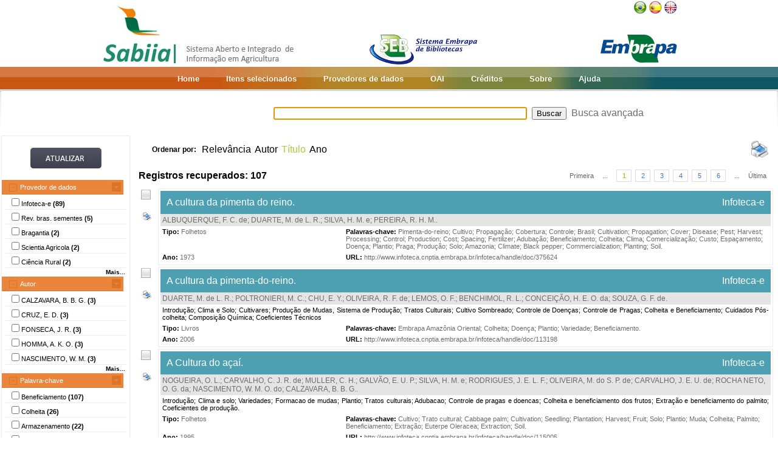

--- FILE ---
content_type: text/html;charset=UTF-8
request_url: https://www.sabiia.cnptia.embrapa.br/sabiia/search?showQuery=f&sort=titleSort&search=subjectFacets:%22Beneficiamento%22
body_size: 13607
content:


















<html>
<head>
	<!-- Meta informacao da pagina -->
 	<meta http-equiv="Content-Type" content="text/html; charset=UTF-8">
	<meta http-equiv="Content-Language" CONTENT="pt-BR">
	<meta name="keywords" content="Open Access">
	<meta name="copyright" content="http://www.embrapa.br">
	<meta name="author" content="Embrapa">
	<meta name="email" content="cnptia.sac@embrapa.br">
	<meta name="Distribution" content="Global">
	<meta name="website" content="http://www.embrapa.br">
	<script language="JAVASCRIPT" src="/sabiia/web/js/functions.js" type="text/javascript"></script>
	<script language="JAVASCRIPT" src="/sabiia/web/js/jquery-1.4.3.min.js" type="text/javascript"></script>	
 	<!-- Titulo da pagina -->
	<title>SABIIA - Sistema Aberto e Integrado de Informa&ccedil;&atilde;o em Agricultura (Sabiia)</title>
 	<!-- Links para os recursos utilizados pela pagina -->
	<link href="/sabiia/web/css/sabiia.css" rel="stylesheet" type="text/css">
	<!-- Favicon -->
	<link rel="shortcut icon" href="/sabiia/web/img/favicon.ico" type="image/x-icon">
</head>
<body>
<div id="fundoBranco">
	<!-- jsp:include page="../governoFederal.jsp"/ --> 
	<!-- HEADER -->
	<div align="center">
		<table summary="Header" width="950px" border="0" align="center" style="padding-bottom:3px;">
			<tr align="left">
				<td align="left" valign="bottom" width="25%">
					<a href="/sabiia/?initQuery=t" title="Sistema Aberto e Integrado de Informação em Agricultura - Sabiia">
						<img src="/sabiia/web/img/marcabannersabiia.jpg" alt="Sabiia" style="border: none;">
					</a>
				</td>
				<td align="right" valign="bottom" width="35%">
					<a href="http://hotsites.sct.embrapa.br/seb" title="Sistema Embrapa de Bibliotecas - SEB">
						<img src="/sabiia/web/img/logo-seb.jpg" alt="Seb" style="border: none;">
					</a>
				</td>
				<td align="right" valign="bottom" width="40%">
					<table cellpadding="0" cellspacing="0" border="0" width="100%" style="height:105px;padding-bottom:3px;">
						<tr>
							<td align="right" valign="top">
								<a title="Português" href="/sabiia/?locale=pt_BR&amp;initQuery=t"><img alt="Português" src="/sabiia/web/img/brazil.png"></a><a title="Español" style="padding-left:3px" href="/sabiia/?locale=es&amp;initQuery=t"><img alt="Español" src="/sabiia/web/img/spain.png"></a><a title="English" style="padding-left:3px" href="/sabiia/?locale=en&amp;initQuery=t"><img alt="English" src="/sabiia/web/img/english.png"></a>
							</td>
						</tr>
						<tr>
							<td align="right" valign="bottom">
								<a href="http://www.embrapa.br" title="Empresa Brasileira de Pesquisa Agropecuária - Embrapa"><img src="/sabiia/web/img/logo-embrapa.jpg" alt="Embrapa" style="border: none;"></a>
							</td>
						</tr>
					</table>
				</td>
			</tr>
		</table>
	</div>
	
	<!-- MENU SUPERIOR -->
	<table summary="Menu superior" width="100%" border="0">
		<tr>
			<td id="barraColoridaEsquerda"></td>
			<td NOWRAP id="barraColoridaMeio" align="center">
				<table summary="Tabela da barra de cores" border="0">
					<tr>
						<td class="menuItem"><a href="/sabiia/?initQuery=t">Home</a></td>
						<td class="menuItem"><a href="/sabiia/itensselecionados">Itens selecionados</a></td>
						<td class="menuItem"><a href="/sabiia/provedores">Provedores de dados</a></td>
						<td class="menuItem"><a target="_BLANK" href="http://www.sabiia.cnptia.embrapa.br/oai/">OAI</a></td>
						<td class="menuItem"><a href="/sabiia/creditos">Créditos</a></td>
						<td class="menuItem"><a href="/sabiia/sobre">Sobre</a></td>
						<td class="menuItem"><a href="/sabiia/ajuda">Ajuda</a></td>
					</tr>
				</table>		
			</td>
			<td id="barraColoridaDireita"></td>
		</tr>
	</table>
	
	
		<table border="0" width="100%" align="center">
			<tr>
				<td class="degradeCinza"></td>
				<td width="210px"></td>
				<td width="3px"></td>
				<td width="744px" align="center">
					<form id="frmSearch" name="frmSearch" method="post" action="search" onSubmit="return submitSearch(this);">
						&nbsp;&nbsp;&nbsp;
						<input type="hidden" name="clickSearchSimple" value="t">
						<input type="hidden" name="clickSearchAdvanced" value="f">
						<input type="text" name="search" size="50" value="">&nbsp;
						<input type="submit" value="Buscar">&nbsp;
						<a href="advanced">Busca avançada</a>
					</form>
				</td>
				<td width="3px"></td>
				<td class="degradeCinza"></td>
			</tr>
								
			<tr>
				<td></td>
				<!-- MENU LATERAL -->			
				<td valign="top" bgcolor="#ececec">
					<form name="frmFacets" method="post" action="search">
						<input type="hidden" name="search" value="subjectFacets:&quot;Beneficiamento&quot;">
						<table width="100%" border="0" bgcolor="white">
							<tr>
								<td align="center" valign="middle"> 
									<br><a href="#" onclick="document.frmFacets.submit();"><img src="/sabiia/web/img/botaoatualizarh34w117.jpg" alt="Botão Atualizar"></a><br><br>
								</td>
							</tr>
						</table>
						
								<table width="100%" border="0" bgcolor="white"> 
									<tr>
										<td id="menuRepository" class="menuLaranjaAberto" colspan="3" onclick="javascript:mostraEsconde('menuRepository','subMenuRepository');"> 
											Provedor de dados
										</td>
									</tr>
								</table>
								
								<table width="100%" border="0" bgcolor="white" id="subMenuRepository">
								<tr>
								<td width="100%">
								<table width="100%">
<tr title="Informação Tecnológica em Agricultura (Infoteca-e)"><td width="3px"></td><td class="menuBranco"><input type="checkbox"name="facets100" value="14">Infoteca-e <b>(89)</b></td><td width="3px"></td></tr>
<tr title="Revista Brasileira de Sementes"><td width="3px"></td><td class="menuBranco"><input type="checkbox"name="facets101" value="95">Rev. bras. sementes <b>(5)</b></td><td width="3px"></td></tr>
<tr title="Bragantia"><td width="3px"></td><td class="menuBranco"><input type="checkbox"name="facets102" value="53">Bragantia <b>(2)</b></td><td width="3px"></td></tr>
<tr title="Scientia Agricola"><td width="3px"></td><td class="menuBranco"><input type="checkbox"name="facets103" value="63">Scientia Agricola <b>(2)</b></td><td width="3px"></td></tr>
<tr title="Ciência Rural"><td width="3px"></td><td class="menuBranco"><input type="checkbox"name="facets104" value="65">Ciência Rural <b>(2)</b></td><td width="3px"></td></tr>
</table><div id="facetsRepositoryDetalhes" style="display:none;"><table width="100%">
<tr title="Horticultura Brasileira"><td width="3px"></td><td class="menuBranco"><input type="checkbox"name="facets105" value="75">Horticultura Brasileira <b>(2)</b></td><td width="3px"></td></tr>
<tr title="Ciência e Tecnologia de Alimentos"><td width="3px"></td><td class="menuBranco"><input type="checkbox"name="facets106" value="116">Ciênc. Tecnol. Aliment. <b>(1)</b></td><td width="3px"></td></tr>
<tr title="Revista Ciência Agronômica (RCA)"><td width="3px"></td><td class="menuBranco"><input type="checkbox"name="facets107" value="124">Rev. Ciênc. Agron. <b>(1)</b></td><td width="3px"></td></tr>
<tr title="Acta Amazonica"><td width="3px"></td><td class="menuBranco"><input type="checkbox"name="facets108" value="36">Acta Amazonica <b>(1)</b></td><td width="3px"></td></tr>
<tr title="Revista Brasileira de Engenharia Agrícola e Ambiental"><td width="3px"></td><td class="menuBranco"><input type="checkbox"name="facets109" value="91">AGRIAMBI <b>(1)</b></td><td width="3px"></td></tr>
<tr title="Revista Brasileira de Fruticultura"><td width="3px"></td><td class="menuBranco"><input type="checkbox"name="facets110" value="94">Rev. Bras. Frutic. <b>(1)</b></td><td width="3px"></td></tr>
</table></div>
<table width="100%"><tr><td width="3px"></td><td align="right" class="mostrarDetalhes" onclick="javascript:mostraEscondeDetalhes('facetsRepositoryDetalhes');"><span onclick="javascript:this.innerHTML=textoSpan(this.innerHTML,'Mais...','Menos');">Mais...</span></td><td width="3px"></td></tr></table>
	
								</td>
								</tr>								
								</table>
								
								<table width="100%" border="0" bgcolor="white"> 
									<tr>
										<td id="menuCreator" class="menuLaranjaAberto" colspan="3" onclick="javascript:mostraEsconde('menuCreator','subMenuCreator');"> 
											Autor
										</td>
									</tr>
								</table>								
								<table width="100%" border="0" bgcolor="white" id="subMenuCreator">
								<tr>
								<td width="100%">
								<table width="100%">
<tr><td width="3px"></td><td class="menuBranco"><input type="checkbox"name="facets200" value="CALZAVARA, B. B. G.">CALZAVARA, B. B. G. <b>(3)</b></td><td width="3px"></td></tr>
<tr><td width="3px"></td><td class="menuBranco"><input type="checkbox"name="facets201" value="CRUZ, E. D.">CRUZ, E. D. <b>(3)</b></td><td width="3px"></td></tr>
<tr><td width="3px"></td><td class="menuBranco"><input type="checkbox"name="facets202" value="FONSECA, J. R.">FONSECA, J. R. <b>(3)</b></td><td width="3px"></td></tr>
<tr><td width="3px"></td><td class="menuBranco"><input type="checkbox"name="facets203" value="HOMMA, A. K. O.">HOMMA, A. K. O. <b>(3)</b></td><td width="3px"></td></tr>
<tr><td width="3px"></td><td class="menuBranco"><input type="checkbox"name="facets204" value="NASCIMENTO, W. M.">NASCIMENTO, W. M. <b>(3)</b></td><td width="3px"></td></tr>
</table><div id="facetsCreatorDetalhes" style="display:none;"><table width="100%">
<tr><td width="3px"></td><td class="menuBranco"><input type="checkbox"name="facets205" value="Baudet,Leopoldo">Baudet,Leopoldo <b>(2)</b></td><td width="3px"></td></tr>
<tr><td width="3px"></td><td class="menuBranco"><input type="checkbox"name="facets206" value="CAMARGO, R. C. R. de">CAMARGO, R. C. R. de <b>(2)</b></td><td width="3px"></td></tr>
<tr><td width="3px"></td><td class="menuBranco"><input type="checkbox"name="facets207" value="CAVALCANTE, F. A.">CAVALCANTE, F. A. <b>(2)</b></td><td width="3px"></td></tr>
<tr><td width="3px"></td><td class="menuBranco"><input type="checkbox"name="facets208" value="DUARTE, M. de L. R.">DUARTE, M. de L. R. <b>(2)</b></td><td width="3px"></td></tr>
<tr><td width="3px"></td><td class="menuBranco"><input type="checkbox"name="facets209" value="EIFERT, E. da C.">EIFERT, E. da C. <b>(2)</b></td><td width="3px"></td></tr>
<tr><td width="3px"></td><td class="menuBranco"><input type="checkbox"name="facets210" value="FERREIRA, C. A. P.">FERREIRA, C. A. P. <b>(2)</b></td><td width="3px"></td></tr>
<tr><td width="3px"></td><td class="menuBranco"><input type="checkbox"name="facets211" value="FIGUEIREDO, F. J. C.">FIGUEIREDO, F. J. C. <b>(2)</b></td><td width="3px"></td></tr>
<tr><td width="3px"></td><td class="menuBranco"><input type="checkbox"name="facets212" value="Gadotti,Gizele Ingrid">Gadotti,Gizele Ingrid <b>(2)</b></td><td width="3px"></td></tr>
<tr><td width="3px"></td><td class="menuBranco"><input type="checkbox"name="facets213" value="LOPES, M. T. do R.">LOPES, M. T. do R. <b>(2)</b></td><td width="3px"></td></tr>
<tr><td width="3px"></td><td class="menuBranco"><input type="checkbox"name="facets214" value="Lucca Filho,Orlando Antônio">Lucca Filho,Orlando Antônio <b>(2)</b></td><td width="3px"></td></tr>
<tr><td width="3px"></td><td class="menuBranco"><input type="checkbox"name="facets215" value="MOTA, M. G. da C.">MOTA, M. G. da C. <b>(2)</b></td><td width="3px"></td></tr>
<tr><td width="3px"></td><td class="menuBranco"><input type="checkbox"name="facets216" value="OLIVEIRA, M. do S. P. de">OLIVEIRA, M. do S. P. de <b>(2)</b></td><td width="3px"></td></tr>
<tr><td width="3px"></td><td class="menuBranco"><input type="checkbox"name="facets217" value="PEREIRA, F. de M.">PEREIRA, F. de M. <b>(2)</b></td><td width="3px"></td></tr>
<tr><td width="3px"></td><td class="menuBranco"><input type="checkbox"name="facets218" value="PEREIRA, R. de C. A.">PEREIRA, R. de C. A. <b>(2)</b></td><td width="3px"></td></tr>
<tr><td width="3px"></td><td class="menuBranco"><input type="checkbox"name="facets219" value="RIBEIRO, S. I.">RIBEIRO, S. I. <b>(2)</b></td><td width="3px"></td></tr>
</table></div>
<table width="100%"><tr><td width="3px"></td><td align="right" class="mostrarDetalhes" onclick="javascript:mostraEscondeDetalhes('facetsCreatorDetalhes');"><span onclick="javascript:this.innerHTML=textoSpan(this.innerHTML,'Mais...','Menos');">Mais...</span></td><td width="3px"></td></tr></table>
	
								</td>
								</tr>								
								</table>
								
								<table width="100%" border="0" bgcolor="white"> 
									<tr>
										<td id="menuSubject" class="menuLaranjaAberto" colspan="3" onclick="javascript:mostraEsconde('menuSubject','subMenuSubject');"> 
											Palavra-chave
										</td>
									</tr>
								</table>
								<table width="100%" border="0" bgcolor="white" id="subMenuSubject">
								<tr>
								<td width="100%">
								<table width="100%">
<tr><td width="3px"></td><td class="menuBranco"><input type="checkbox"name="facets300" value="Beneficiamento">Beneficiamento<b> (107)</b></td><td width="3px"></td></tr>
<tr><td width="3px"></td><td class="menuBranco"><input type="checkbox"name="facets301" value="Colheita">Colheita<b> (26)</b></td><td width="3px"></td></tr>
<tr><td width="3px"></td><td class="menuBranco"><input type="checkbox"name="facets302" value="Armazenamento">Armazenamento<b> (22)</b></td><td width="3px"></td></tr>
<tr><td width="3px"></td><td class="menuBranco"><input type="checkbox"name="facets303" value="Cultivo">Cultivo<b> (20)</b></td><td width="3px"></td></tr>
<tr><td width="3px"></td><td class="menuBranco"><input type="checkbox"name="facets304" value="Processing">Processing<b> (19)</b></td><td width="3px"></td></tr>
</table><div id="facetsSubjectDetalhes" style="display:none;"><table width="100%">
<tr><td width="3px"></td><td class="menuBranco"><input type="checkbox"name="facets305" value="Produção">Produção<b> (18)</b></td><td width="3px"></td></tr>
<tr><td width="3px"></td><td class="menuBranco"><input type="checkbox"name="facets306" value="Cultivation">Cultivation<b> (16)</b></td><td width="3px"></td></tr>
<tr><td width="3px"></td><td class="menuBranco"><input type="checkbox"name="facets307" value="Brasil">Brasil<b> (13)</b></td><td width="3px"></td></tr>
<tr><td width="3px"></td><td class="menuBranco"><input type="checkbox"name="facets308" value="Semente">Semente<b> (13)</b></td><td width="3px"></td></tr>
<tr><td width="3px"></td><td class="menuBranco"><input type="checkbox"name="facets309" value="Amazonia">Amazonia<b> (11)</b></td><td width="3px"></td></tr>
<tr><td width="3px"></td><td class="menuBranco"><input type="checkbox"name="facets310" value="Comercialização">Comercialização<b> (11)</b></td><td width="3px"></td></tr>
<tr><td width="3px"></td><td class="menuBranco"><input type="checkbox"name="facets311" value="Plantio">Plantio<b> (11)</b></td><td width="3px"></td></tr>
<tr><td width="3px"></td><td class="menuBranco"><input type="checkbox"name="facets312" value="Praga">Praga<b> (11)</b></td><td width="3px"></td></tr>
<tr><td width="3px"></td><td class="menuBranco"><input type="checkbox"name="facets313" value="Doença">Doença<b> (10)</b></td><td width="3px"></td></tr>
<tr><td width="3px"></td><td class="menuBranco"><input type="checkbox"name="facets314" value="Germinação">Germinação<b> (8)</b></td><td width="3px"></td></tr>
<tr><td width="3px"></td><td class="menuBranco"><input type="checkbox"name="facets315" value="Manejo">Manejo<b> (8)</b></td><td width="3px"></td></tr>
<tr><td width="3px"></td><td class="menuBranco"><input type="checkbox"name="facets316" value="Pará">Pará<b> (8)</b></td><td width="3px"></td></tr>
<tr><td width="3px"></td><td class="menuBranco"><input type="checkbox"name="facets317" value="Pest">Pest<b> (8)</b></td><td width="3px"></td></tr>
<tr><td width="3px"></td><td class="menuBranco"><input type="checkbox"name="facets318" value="Production">Production<b> (8)</b></td><td width="3px"></td></tr>
<tr><td width="3px"></td><td class="menuBranco"><input type="checkbox"name="facets319" value="Adubação">Adubação<b> (7)</b></td><td width="3px"></td></tr>
</table></div>
<table width="100%"><tr><td width="3px"></td><td align="right" class="mostrarDetalhes" onclick="javascript:mostraEscondeDetalhes('facetsSubjectDetalhes');"><span onclick="javascript:this.innerHTML=textoSpan(this.innerHTML,'Mais...','Menos');">Mais...</span></td><td width="3px"></td></tr></table>
	
								</td>
								</tr>								
								</table>
								
								<table width="100%" border="0" bgcolor="white"> 
									<tr>
										<td id="menuType" class="menuLaranjaAberto" colspan="3" onclick="javascript:mostraEsconde('menuType','subMenuType');"> 
											Tipo do documento
										</td>
									</tr>
								</table>
								<table width="100%" border="0" bgcolor="white" id="subMenuType">
								<tr>
								<td width="100%">
								<table width="100%">
<tr><td width="3px"></td><td class="menuBranco"><input type="checkbox"name="facets500" value="Folhetos">Folhetos<b> (53)</b></td><td width="3px"></td></tr>
<tr><td width="3px"></td><td class="menuBranco"><input type="checkbox"name="facets501" value="Info eu-repo/semantics/article">Info:eu-repo/semantics/article<b> (18)</b></td><td width="3px"></td></tr>
<tr><td width="3px"></td><td class="menuBranco"><input type="checkbox"name="facets502" value="Livros">Livros<b> (14)</b></td><td width="3px"></td></tr>
<tr><td width="3px"></td><td class="menuBranco"><input type="checkbox"name="facets503" value="Gravações de som">Gravações de som<b> (8)</b></td><td width="3px"></td></tr>
<tr><td width="3px"></td><td class="menuBranco"><input type="checkbox"name="facets504" value="Parte de livro">Parte de livro<b> (7)</b></td><td width="3px"></td></tr>
</table><div id="facetsTypeDetalhes" style="display:none;"><table width="100%">
<tr><td width="3px"></td><td class="menuBranco"><input type="checkbox"name="facets505" value="Folders">Folders<b> (3)</b></td><td width="3px"></td></tr>
<tr><td width="3px"></td><td class="menuBranco"><input type="checkbox"name="facets506" value="Artigo em anais e proceedings">Artigo em anais e proceedings<b> (1)</b></td><td width="3px"></td></tr>
<tr><td width="3px"></td><td class="menuBranco"><input type="checkbox"name="facets507" value="Artigo na mídia">Artigo na mídia<b> (1)</b></td><td width="3px"></td></tr>
<tr><td width="3px"></td><td class="menuBranco"><input type="checkbox"name="facets508" value="Bibliografia">Bibliografia<b> (1)</b></td><td width="3px"></td></tr>
<tr><td width="3px"></td><td class="menuBranco"><input type="checkbox"name="facets509" value="Manuais">Manuais<b> (1)</b></td><td width="3px"></td></tr>
</table></div>
<table width="100%"><tr><td width="3px"></td><td align="right" class="mostrarDetalhes" onclick="javascript:mostraEscondeDetalhes('facetsTypeDetalhes');"><span onclick="javascript:this.innerHTML=textoSpan(this.innerHTML,'Mais...','Menos');">Mais...</span></td><td width="3px"></td></tr></table>
	
								</td>
								</tr>								
								</table>
								
								<table width="100%" border="0" bgcolor="white"> 
									<tr>
										<td id="menuYear" class="menuLaranjaAberto" colspan="3" onclick="javascript:mostraEsconde('menuYear','subMenuYear');"> 
											Ano
										</td>
									</tr>
								</table>
								<table width="100%" border="0" bgcolor="white" id="subMenuYear">
								<tr>
								<td width="100%">
								<table width="100%">
<tr><td width="3px"></td><td class="menuBranco"><input type="checkbox"name="facets400" value="2024">2024<b> (2)</b></td><td width="3px"></td></tr>
<tr><td width="3px"></td><td class="menuBranco"><input type="checkbox"name="facets401" value="2023">2023<b> (1)</b></td><td width="3px"></td></tr>
<tr><td width="3px"></td><td class="menuBranco"><input type="checkbox"name="facets402" value="2022">2022<b> (1)</b></td><td width="3px"></td></tr>
<tr><td width="3px"></td><td class="menuBranco"><input type="checkbox"name="facets403" value="2021">2021<b> (3)</b></td><td width="3px"></td></tr>
<tr><td width="3px"></td><td class="menuBranco"><input type="checkbox"name="facets404" value="2020">2020<b> (4)</b></td><td width="3px"></td></tr>
</table><div id="facetsYearDetalhes" style="display:none;"><table width="100%">
<tr><td width="3px"></td><td class="menuBranco"><input type="checkbox"name="facets405" value="2019">2019<b> (2)</b></td><td width="3px"></td></tr>
<tr><td width="3px"></td><td class="menuBranco"><input type="checkbox"name="facets406" value="2018">2018<b> (3)</b></td><td width="3px"></td></tr>
<tr><td width="3px"></td><td class="menuBranco"><input type="checkbox"name="facets407" value="2017">2017<b> (1)</b></td><td width="3px"></td></tr>
<tr><td width="3px"></td><td class="menuBranco"><input type="checkbox"name="facets408" value="2016">2016<b> (2)</b></td><td width="3px"></td></tr>
<tr><td width="3px"></td><td class="menuBranco"><input type="checkbox"name="facets409" value="2015">2015<b> (4)</b></td><td width="3px"></td></tr>
<tr><td width="3px"></td><td class="menuBranco"><input type="checkbox"name="facets410" value="2014">2014<b> (4)</b></td><td width="3px"></td></tr>
<tr><td width="3px"></td><td class="menuBranco"><input type="checkbox"name="facets411" value="2013">2013<b> (3)</b></td><td width="3px"></td></tr>
<tr><td width="3px"></td><td class="menuBranco"><input type="checkbox"name="facets412" value="2012">2012<b> (2)</b></td><td width="3px"></td></tr>
<tr><td width="3px"></td><td class="menuBranco"><input type="checkbox"name="facets413" value="2011">2011<b> (3)</b></td><td width="3px"></td></tr>
<tr><td width="3px"></td><td class="menuBranco"><input type="checkbox"name="facets414" value="2010">2010<b> (1)</b></td><td width="3px"></td></tr>
<tr><td width="3px"></td><td class="menuBranco"><input type="checkbox"name="facets415" value="2009">2009<b> (1)</b></td><td width="3px"></td></tr>
<tr><td width="3px"></td><td class="menuBranco"><input type="checkbox"name="facets416" value="2008">2008<b> (3)</b></td><td width="3px"></td></tr>
<tr><td width="3px"></td><td class="menuBranco"><input type="checkbox"name="facets417" value="2007">2007<b> (7)</b></td><td width="3px"></td></tr>
<tr><td width="3px"></td><td class="menuBranco"><input type="checkbox"name="facets418" value="2006">2006<b> (4)</b></td><td width="3px"></td></tr>
<tr><td width="3px"></td><td class="menuBranco"><input type="checkbox"name="facets419" value="2005">2005<b> (3)</b></td><td width="3px"></td></tr>
</table></div>
<table width="100%"><tr><td width="3px"></td><td align="right" class="mostrarDetalhes" onclick="javascript:mostraEscondeDetalhes('facetsYearDetalhes');"><span onclick="javascript:this.innerHTML=textoSpan(this.innerHTML,'Mais...','Menos');">Mais...</span></td><td width="3px"></td></tr></table>
	
								</td>
								</tr>								
								</table>
								
								<table width="100%" border="0" bgcolor="white"> 
									<tr>
										<td id="menuCountry" class="menuLaranjaAberto" colspan="3" onclick="javascript:mostraEsconde('menuCountry','subMenuCountry');"> 
											País
										</td>
									</tr>
								</table>
								<table width="100%" border="0" bgcolor="white" id="subMenuCountry">
								<tr>
								<td width="100%">
								<table width="100%">
<tr><td width="3px"></td><td class="menuBranco"><input type="checkbox"name="facets600" value="Brazil">Brazil<b> (107)</b></td><td width="3px"></td></tr>
</table>
	
								</td>
								</tr>								
								</table>
								
								<table width="100%" border="0" bgcolor="white"> 
									<tr>
										<td id="menuLanguage" class="menuLaranjaAberto" colspan="3" onclick="javascript:mostraEsconde('menuLanguage','subMenuLanguage');"> 
											Idioma
										</td>
									</tr>
								</table>
								<table width="100%" border="0" bgcolor="white" id="subMenuLanguage">
								<tr>
								<td width="100%">
								<table width="100%">
<tr><td width="3px"></td><td class="menuBranco"><input type="checkbox"name="facets700" value="portugues">Português<b> (106)</b></td><td width="3px"></td></tr>
<tr><td width="3px"></td><td class="menuBranco"><input type="checkbox"name="facets701" value="ingles">Inglês<b> (1)</b></td><td width="3px"></td></tr>
</table>
	
								</td>
								</tr>								
								</table>
								
						<table width="100%" border="0" bgcolor="white">
							<tr>
								<td align="center" valign="middle"> 
									<br><a href="#" onclick="document.frmFacets.submit();"><img src="/sabiia/web/img/botaoatualizarh34w117.jpg" alt="Botão Atualizar"></a><br><br>
								</td>
							</tr>
						</table>
					</form>		
				</td>
				<td></td>
				<td valign="top" height="100%">
				<table cellpadding="3" cellspacing="3" class="itemSort"><tr><td NOWRAP width=100px align="right"><p style="font-size:12px;"><b>Ordenar por:</b>&nbsp;</td><td width=1px align="right"><a class="linkOrdenacao" href="search?search=subjectFacets:&quot;Beneficiamento&quot;&amp;qFacets=subjectFacets:&quot;Beneficiamento&quot;&amp;sort=""&amp;paginacao=t&amp;paginaAtual=1">Relevância</a></td><td width=1px align="right"><a class="linkOrdenacao" href="search?search=subjectFacets:&quot;Beneficiamento&quot;&amp;qFacets=subjectFacets:&quot;Beneficiamento&quot;&amp;sort=creatorSort&amp;paginacao=t&amp;paginaAtual=1">Autor</a></td><td width=1px align="right" class="ordenacaoEscolhida">Título</td><td width=1px align="right"><a class="linkOrdenacao" href="search?search=subjectFacets:&quot;Beneficiamento&quot;&amp;qFacets=subjectFacets:&quot;Beneficiamento&quot;&amp;sort=year&amp;paginacao=t&amp;paginaAtual=1">Ano</a></td><td align="right"><a title="Imprime registros no formato resumido" href="search?search=subjectFacets:&quot;Beneficiamento&quot;&amp;qFacets=subjectFacets:&quot;Beneficiamento&quot;&amp;sort=titleSort&amp;paginacao=t&amp;paginaAtual=1&amp;ig=t"><img width="32" height="32" alt="Imprime registros no formato resumido" src="/sabiia/web/img/print-big.png"></a></td></tr></table>
<table cellpadding="3" cellspacing="3" class="itemCountPaginacao"><tr><td width="50%"><span class="registrosRecuperados">Registros recuperados: 107</span></td><td width="50%"><table cellpadding="0" cellspacing="0" align="right"><tr><td class="itemPaginacaoPrimeiraPagina"><a class="linkPaginacaoAux" href="search?search=subjectFacets:&quot;Beneficiamento&quot;&amp;qFacets=subjectFacets:&quot;Beneficiamento&quot;&amp;sort=titleSort&amp;paginacao=t&amp;paginaAtual=1">Primeira</a></td><td class="itemPaginacao"><a class="linkPaginacaoAux" href="search?search=subjectFacets:&quot;Beneficiamento&quot;&amp;qFacets=subjectFacets:&quot;Beneficiamento&quot;&amp;sort=titleSort&amp;paginacao=t&amp;paginaAtual=1"> ... </a></td><td class="itemPaginacao"><a class="linkPaginacaoSelected" href="search?search=subjectFacets:&quot;Beneficiamento&quot;&amp;qFacets=subjectFacets:&quot;Beneficiamento&quot;&amp;sort=titleSort&amp;paginacao=t&amp;paginaAtual=1">1</a></td><td class="itemPaginacao"><a class="linkPaginacao" href="search?search=subjectFacets:&quot;Beneficiamento&quot;&amp;qFacets=subjectFacets:&quot;Beneficiamento&quot;&amp;sort=titleSort&amp;paginacao=t&amp;paginaAtual=2">2</a></td><td class="itemPaginacao"><a class="linkPaginacao" href="search?search=subjectFacets:&quot;Beneficiamento&quot;&amp;qFacets=subjectFacets:&quot;Beneficiamento&quot;&amp;sort=titleSort&amp;paginacao=t&amp;paginaAtual=3">3</a></td><td class="itemPaginacao"><a class="linkPaginacao" href="search?search=subjectFacets:&quot;Beneficiamento&quot;&amp;qFacets=subjectFacets:&quot;Beneficiamento&quot;&amp;sort=titleSort&amp;paginacao=t&amp;paginaAtual=4">4</a></td><td class="itemPaginacao"><a class="linkPaginacao" href="search?search=subjectFacets:&quot;Beneficiamento&quot;&amp;qFacets=subjectFacets:&quot;Beneficiamento&quot;&amp;sort=titleSort&amp;paginacao=t&amp;paginaAtual=5">5</a></td><td class="itemPaginacao"><a class="linkPaginacao" href="search?search=subjectFacets:&quot;Beneficiamento&quot;&amp;qFacets=subjectFacets:&quot;Beneficiamento&quot;&amp;sort=titleSort&amp;paginacao=t&amp;paginaAtual=6">6</a></td><td class="itemPaginacao"><a class="linkPaginacaoAux" href="search?search=subjectFacets:&quot;Beneficiamento&quot;&amp;qFacets=subjectFacets:&quot;Beneficiamento&quot;&amp;sort=titleSort&amp;paginacao=t&amp;paginaAtual=6"> ... </a></td><td class="itemPaginacaoUltimaPagina"><a class="linkPaginacaoAux" href="search?search=subjectFacets:&quot;Beneficiamento&quot;&amp;qFacets=subjectFacets:&quot;Beneficiamento&quot;&amp;sort=titleSort&amp;paginacao=t&amp;paginaAtual=6">Última</a></td></tr></table></td></tr></table>
<table cellpadding="0" cellspacing="0" width="100%">
<tr><td align="center" valign="top" width="40">
<a title="Marcar/Desmarcar Item" class="linkMarcarDesmarcarItem" onclick="selecionaItem('14017136')"><img alt="Imagem não selecionada" id="img14017136" src="/sabiia/web/img/desmarcado.png"></a>
<br><br><a title="Imprime registro no formato completo" href="search?search=subjectFacets:&quot;Beneficiamento&quot;&amp;qFacets=subjectFacets:&quot;Beneficiamento&quot;&amp;sort=titleSort&amp;paginacao=t&amp;paginaAtual=1&amp;id=14017136&amp;ic=t&amp;locale=null"><img style="padding-left:3px" width="16" height="16" alt="Imprime registro no formato completo" src="/sabiia/web/img/print.png"></a>
</td><td>
<table cellpadding="3" cellspacing="3" width="100%" class="itemResult">
<tr><td class="tituloPesquisa" colspan="2" width="100%"><table cellpadding="0" cellspacing="0" width="100%">
<tr><td align="left" width="80%">
<a class="linkTituloPesquisa" href="search?id=14017136&amp;search=subjectFacets:&quot;Beneficiamento&quot;&amp;qFacets=subjectFacets:&quot;Beneficiamento&quot;&amp;sort=titleSort&amp;paginacao=t&amp;paginaAtual=1">A cultura da pimenta do reino.</a>
</td>
<td width="20%" align="right" valign="top"><a class="linkTituloPesquisa" title="Informação Tecnológica em Agricultura (Infoteca-e)" href="search?showQuery=f&amp;sort=titleSort&amp;search=repository:&quot;14&quot;">Infoteca-e</a></td></tr></table></td></tr>
<tr class="autoriaPesquisa"><td align="left" colspan="2"><a href="search?showQuery=f&amp;sort=titleSort&amp;search=creatorFacets:&quot;ALBUQUERQUE, F. C. de&quot;">ALBUQUERQUE, F. C. de</a>; <a href="search?showQuery=f&amp;sort=titleSort&amp;search=creatorFacets:&quot;DUARTE, M. de L. R.&quot;">DUARTE, M. de L. R.</a>; <a href="search?showQuery=f&amp;sort=titleSort&amp;search=creatorFacets:&quot;SILVA, H. M. e&quot;">SILVA, H. M. e</a>; <a href="search?showQuery=f&amp;sort=titleSort&amp;search=creatorFacets:&quot;PEREIRA, R. H. M.&quot;">PEREIRA, R. H. M.</a>.</td></tr>
<tr>
<td align="left" valign="top" width="30%" class="type"><b><span style="color:black;">Tipo:</span></b>&nbsp;<a href="search?showQuery=f&amp;sort=titleSort&amp;search=typeFacets:&quot;Folhetos&quot;">Folhetos</a></td>
<td align="left" valign="top" width="70%" class="subject"><b><span style="color:black;">Palavras-chave:</span></b>&nbsp;<a href="search?showQuery=f&amp;sort=titleSort&amp;search=subjectFacets:&quot;Pimenta-do-reino&quot;">Pimenta-do-reino</a>; <a href="search?showQuery=f&amp;sort=titleSort&amp;search=subjectFacets:&quot;Cultivo&quot;">Cultivo</a>; <a href="search?showQuery=f&amp;sort=titleSort&amp;search=subjectFacets:&quot;Propagação&quot;">Propagação</a>; <a href="search?showQuery=f&amp;sort=titleSort&amp;search=subjectFacets:&quot;Cobertura&quot;">Cobertura</a>; <a href="search?showQuery=f&amp;sort=titleSort&amp;search=subjectFacets:&quot;Controle&quot;">Controle</a>; <a href="search?showQuery=f&amp;sort=titleSort&amp;search=subjectFacets:&quot;Brasil&quot;">Brasil</a>; <a href="search?showQuery=f&amp;sort=titleSort&amp;search=subjectFacets:&quot;Cultivation&quot;">Cultivation</a>; <a href="search?showQuery=f&amp;sort=titleSort&amp;search=subjectFacets:&quot;Propagation&quot;">Propagation</a>; <a href="search?showQuery=f&amp;sort=titleSort&amp;search=subjectFacets:&quot;Cover&quot;">Cover</a>; <a href="search?showQuery=f&amp;sort=titleSort&amp;search=subjectFacets:&quot;Disease&quot;">Disease</a>; <a href="search?showQuery=f&amp;sort=titleSort&amp;search=subjectFacets:&quot;Pest&quot;">Pest</a>; <a href="search?showQuery=f&amp;sort=titleSort&amp;search=subjectFacets:&quot;Harvest&quot;">Harvest</a>; <a href="search?showQuery=f&amp;sort=titleSort&amp;search=subjectFacets:&quot;Processing&quot;">Processing</a>; <a href="search?showQuery=f&amp;sort=titleSort&amp;search=subjectFacets:&quot;Control&quot;">Control</a>; <a href="search?showQuery=f&amp;sort=titleSort&amp;search=subjectFacets:&quot;Production&quot;">Production</a>; <a href="search?showQuery=f&amp;sort=titleSort&amp;search=subjectFacets:&quot;Cost&quot;">Cost</a>; <a href="search?showQuery=f&amp;sort=titleSort&amp;search=subjectFacets:&quot;Spacing&quot;">Spacing</a>; <a href="search?showQuery=f&amp;sort=titleSort&amp;search=subjectFacets:&quot;Fertilizer&quot;">Fertilizer</a>; <a href="search?showQuery=f&amp;sort=titleSort&amp;search=subjectFacets:&quot;Adubação&quot;">Adubação</a>; <a href="search?showQuery=f&amp;sort=titleSort&amp;search=subjectFacets:&quot;Beneficiamento&quot;">Beneficiamento</a>; <a href="search?showQuery=f&amp;sort=titleSort&amp;search=subjectFacets:&quot;Colheita&quot;">Colheita</a>; <a href="search?showQuery=f&amp;sort=titleSort&amp;search=subjectFacets:&quot;Clima&quot;">Clima</a>; <a href="search?showQuery=f&amp;sort=titleSort&amp;search=subjectFacets:&quot;Comercialização&quot;">Comercialização</a>; <a href="search?showQuery=f&amp;sort=titleSort&amp;search=subjectFacets:&quot;Custo&quot;">Custo</a>; <a href="search?showQuery=f&amp;sort=titleSort&amp;search=subjectFacets:&quot;Espaçamento&quot;">Espaçamento</a>; <a href="search?showQuery=f&amp;sort=titleSort&amp;search=subjectFacets:&quot;Doença&quot;">Doença</a>; <a href="search?showQuery=f&amp;sort=titleSort&amp;search=subjectFacets:&quot;Plantio&quot;">Plantio</a>; <a href="search?showQuery=f&amp;sort=titleSort&amp;search=subjectFacets:&quot;Praga&quot;">Praga</a>; <a href="search?showQuery=f&amp;sort=titleSort&amp;search=subjectFacets:&quot;Produção&quot;">Produção</a>; <a href="search?showQuery=f&amp;sort=titleSort&amp;search=subjectFacets:&quot;Solo&quot;">Solo</a>; <a href="search?showQuery=f&amp;sort=titleSort&amp;search=subjectFacets:&quot;Amazonia&quot;">Amazonia</a>; <a href="search?showQuery=f&amp;sort=titleSort&amp;search=subjectFacets:&quot;Climate&quot;">Climate</a>; <a href="search?showQuery=f&amp;sort=titleSort&amp;search=subjectFacets:&quot;Black pepper&quot;">Black pepper</a>; <a href="search?showQuery=f&amp;sort=titleSort&amp;search=subjectFacets:&quot;Commercialization&quot;">Commercialization</a>; <a href="search?showQuery=f&amp;sort=titleSort&amp;search=subjectFacets:&quot;Planting&quot;">Planting</a>; <a href="search?showQuery=f&amp;sort=titleSort&amp;search=subjectFacets:&quot;Soil&quot;">Soil</a>.</td>
</tr>
<tr>
<td align="left" valign="top" width="30%" class="year"><b>Ano:</b> <a href="search?showQuery=f&amp;sort=titleSort&amp;search=year:&quot;1973&quot;">1973</a></td>
<td align="left" valign="top" width="70%" class="url"><b>URL: </b><a target="BLANK" class="linkUrl" href="http://www.infoteca.cnptia.embrapa.br/infoteca/handle/doc/375624">http://www.infoteca.cnptia.embrapa.br/infoteca/handle/doc/375624</a></td>
</tr></table><td></tr></table>
<table><tr><td height="3px"></td></tr></table>
<table cellpadding="0" cellspacing="0" width="100%">
<tr><td align="center" valign="top" width="40">
<a title="Marcar/Desmarcar Item" class="linkMarcarDesmarcarItem" onclick="selecionaItem('14014473')"><img alt="Imagem não selecionada" id="img14014473" src="/sabiia/web/img/desmarcado.png"></a>
<br><br><a title="Imprime registro no formato completo" href="search?search=subjectFacets:&quot;Beneficiamento&quot;&amp;qFacets=subjectFacets:&quot;Beneficiamento&quot;&amp;sort=titleSort&amp;paginacao=t&amp;paginaAtual=1&amp;id=14014473&amp;ic=t&amp;locale=null"><img style="padding-left:3px" width="16" height="16" alt="Imprime registro no formato completo" src="/sabiia/web/img/print.png"></a>
</td><td>
<table cellpadding="3" cellspacing="3" width="100%" class="itemResult">
<tr><td class="tituloPesquisa" colspan="2" width="100%"><table cellpadding="0" cellspacing="0" width="100%">
<tr><td align="left" width="80%">
<a class="linkTituloPesquisa" href="search?id=14014473&amp;search=subjectFacets:&quot;Beneficiamento&quot;&amp;qFacets=subjectFacets:&quot;Beneficiamento&quot;&amp;sort=titleSort&amp;paginacao=t&amp;paginaAtual=1">A cultura da pimenta-do-reino.</a>
</td>
<td width="20%" align="right" valign="top"><a class="linkTituloPesquisa" title="Informação Tecnológica em Agricultura (Infoteca-e)" href="search?showQuery=f&amp;sort=titleSort&amp;search=repository:&quot;14&quot;">Infoteca-e</a></td></tr></table></td></tr>
<tr class="autoriaPesquisa"><td align="left" colspan="2"><a href="search?showQuery=f&amp;sort=titleSort&amp;search=creatorFacets:&quot;DUARTE, M. de L. R.&quot;">DUARTE, M. de L. R.</a>; <a href="search?showQuery=f&amp;sort=titleSort&amp;search=creatorFacets:&quot;POLTRONIERI, M. C.&quot;">POLTRONIERI, M. C.</a>; <a href="search?showQuery=f&amp;sort=titleSort&amp;search=creatorFacets:&quot;CHU, E. Y.&quot;">CHU, E. Y.</a>; <a href="search?showQuery=f&amp;sort=titleSort&amp;search=creatorFacets:&quot;OLIVEIRA, R. F. de&quot;">OLIVEIRA, R. F. de</a>; <a href="search?showQuery=f&amp;sort=titleSort&amp;search=creatorFacets:&quot;LEMOS, O. F.&quot;">LEMOS, O. F.</a>; <a href="search?showQuery=f&amp;sort=titleSort&amp;search=creatorFacets:&quot;BENCHIMOL, R. L.&quot;">BENCHIMOL, R. L.</a>; <a href="search?showQuery=f&amp;sort=titleSort&amp;search=creatorFacets:&quot;CONCEIÇÃO, H. E. O. da&quot;">CONCEIÇÃO, H. E. O. da</a>; <a href="search?showQuery=f&amp;sort=titleSort&amp;search=creatorFacets:&quot;SOUZA, G. F. de&quot;">SOUZA, G. F. de</a>.</td></tr>
<tr><td colspan="2" class="description">Introdução; Clima e Solo; Cultivares; Produção de Mudas, Sistema de Produção; Tratos Culturais; Cultivo Sombreado; Controle de Doenças; Controle de Pragas; Colheita e Beneficiamento; Cuidados Pós-colheita; Composição Química; Coeficientes Técnicos</td></tr>
<tr>
<td align="left" valign="top" width="30%" class="type"><b><span style="color:black;">Tipo:</span></b>&nbsp;<a href="search?showQuery=f&amp;sort=titleSort&amp;search=typeFacets:&quot;Livros&quot;">Livros</a></td>
<td align="left" valign="top" width="70%" class="subject"><b><span style="color:black;">Palavras-chave:</span></b>&nbsp;<a href="search?showQuery=f&amp;sort=titleSort&amp;search=subjectFacets:&quot;Embrapa Amazônia Oriental&quot;">Embrapa Amazônia Oriental</a>; <a href="search?showQuery=f&amp;sort=titleSort&amp;search=subjectFacets:&quot;Colheita&quot;">Colheita</a>; <a href="search?showQuery=f&amp;sort=titleSort&amp;search=subjectFacets:&quot;Doença&quot;">Doença</a>; <a href="search?showQuery=f&amp;sort=titleSort&amp;search=subjectFacets:&quot;Plantio&quot;">Plantio</a>; <a href="search?showQuery=f&amp;sort=titleSort&amp;search=subjectFacets:&quot;Variedade&quot;">Variedade</a>; <a href="search?showQuery=f&amp;sort=titleSort&amp;search=subjectFacets:&quot;Beneficiamento&quot;">Beneficiamento</a>.</td>
</tr>
<tr>
<td align="left" valign="top" width="30%" class="year"><b>Ano:</b> <a href="search?showQuery=f&amp;sort=titleSort&amp;search=year:&quot;2006&quot;">2006</a></td>
<td align="left" valign="top" width="70%" class="url"><b>URL: </b><a target="BLANK" class="linkUrl" href="http://www.infoteca.cnptia.embrapa.br/infoteca/handle/doc/113198">http://www.infoteca.cnptia.embrapa.br/infoteca/handle/doc/113198</a></td>
</tr></table><td></tr></table>
<table><tr><td height="3px"></td></tr></table>
<table cellpadding="0" cellspacing="0" width="100%">
<tr><td align="center" valign="top" width="40">
<a title="Marcar/Desmarcar Item" class="linkMarcarDesmarcarItem" onclick="selecionaItem('14035298')"><img alt="Imagem não selecionada" id="img14035298" src="/sabiia/web/img/desmarcado.png"></a>
<br><br><a title="Imprime registro no formato completo" href="search?search=subjectFacets:&quot;Beneficiamento&quot;&amp;qFacets=subjectFacets:&quot;Beneficiamento&quot;&amp;sort=titleSort&amp;paginacao=t&amp;paginaAtual=1&amp;id=14035298&amp;ic=t&amp;locale=null"><img style="padding-left:3px" width="16" height="16" alt="Imprime registro no formato completo" src="/sabiia/web/img/print.png"></a>
</td><td>
<table cellpadding="3" cellspacing="3" width="100%" class="itemResult">
<tr><td class="tituloPesquisa" colspan="2" width="100%"><table cellpadding="0" cellspacing="0" width="100%">
<tr><td align="left" width="80%">
<a class="linkTituloPesquisa" href="search?id=14035298&amp;search=subjectFacets:&quot;Beneficiamento&quot;&amp;qFacets=subjectFacets:&quot;Beneficiamento&quot;&amp;sort=titleSort&amp;paginacao=t&amp;paginaAtual=1">A Cultura do açaí.</a>
</td>
<td width="20%" align="right" valign="top"><a class="linkTituloPesquisa" title="Informação Tecnológica em Agricultura (Infoteca-e)" href="search?showQuery=f&amp;sort=titleSort&amp;search=repository:&quot;14&quot;">Infoteca-e</a></td></tr></table></td></tr>
<tr class="autoriaPesquisa"><td align="left" colspan="2"><a href="search?showQuery=f&amp;sort=titleSort&amp;search=creatorFacets:&quot;NOGUEIRA, O. L.&quot;">NOGUEIRA, O. L.</a>; <a href="search?showQuery=f&amp;sort=titleSort&amp;search=creatorFacets:&quot;CARVALHO, C. J. R. de&quot;">CARVALHO, C. J. R. de</a>; <a href="search?showQuery=f&amp;sort=titleSort&amp;search=creatorFacets:&quot;MULLER, C. H.&quot;">MULLER, C. H.</a>; <a href="search?showQuery=f&amp;sort=titleSort&amp;search=creatorFacets:&quot;GALVÃO, E. U. P.&quot;">GALVÃO, E. U. P.</a>; <a href="search?showQuery=f&amp;sort=titleSort&amp;search=creatorFacets:&quot;SILVA, H. M. e&quot;">SILVA, H. M. e</a>; <a href="search?showQuery=f&amp;sort=titleSort&amp;search=creatorFacets:&quot;RODRIGUES, J. E. L. F.&quot;">RODRIGUES, J. E. L. F.</a>; <a href="search?showQuery=f&amp;sort=titleSort&amp;search=creatorFacets:&quot;OLIVEIRA, M. do S. P. de&quot;">OLIVEIRA, M. do S. P. de</a>; <a href="search?showQuery=f&amp;sort=titleSort&amp;search=creatorFacets:&quot;CARVALHO, J. E. U. de&quot;">CARVALHO, J. E. U. de</a>; <a href="search?showQuery=f&amp;sort=titleSort&amp;search=creatorFacets:&quot;ROCHA NETO, O. G. da&quot;">ROCHA NETO, O. G. da</a>; <a href="search?showQuery=f&amp;sort=titleSort&amp;search=creatorFacets:&quot;NASCIMENTO, W. M. O. do&quot;">NASCIMENTO, W. M. O. do</a>; <a href="search?showQuery=f&amp;sort=titleSort&amp;search=creatorFacets:&quot;CALZAVARA, B. B. G.&quot;">CALZAVARA, B. B. G.</a>.</td></tr>
<tr><td colspan="2" class="description">Introdução; Clima e solo; Variedades; Formacao de mudas; Plantio; Tratos culturais; Adubacao; Controle de pragas e doencas; Colheita e beneficiamento dos frutos; Extração e beneficiamento do palmito; Coeficientes de produção.</td></tr>
<tr>
<td align="left" valign="top" width="30%" class="type"><b><span style="color:black;">Tipo:</span></b>&nbsp;<a href="search?showQuery=f&amp;sort=titleSort&amp;search=typeFacets:&quot;Folhetos&quot;">Folhetos</a></td>
<td align="left" valign="top" width="70%" class="subject"><b><span style="color:black;">Palavras-chave:</span></b>&nbsp;<a href="search?showQuery=f&amp;sort=titleSort&amp;search=subjectFacets:&quot;Cultivo&quot;">Cultivo</a>; <a href="search?showQuery=f&amp;sort=titleSort&amp;search=subjectFacets:&quot;Trato cultural&quot;">Trato cultural</a>; <a href="search?showQuery=f&amp;sort=titleSort&amp;search=subjectFacets:&quot;Cabbage palm&quot;">Cabbage palm</a>; <a href="search?showQuery=f&amp;sort=titleSort&amp;search=subjectFacets:&quot;Cultivation&quot;">Cultivation</a>; <a href="search?showQuery=f&amp;sort=titleSort&amp;search=subjectFacets:&quot;Seedling&quot;">Seedling</a>; <a href="search?showQuery=f&amp;sort=titleSort&amp;search=subjectFacets:&quot;Plantation&quot;">Plantation</a>; <a href="search?showQuery=f&amp;sort=titleSort&amp;search=subjectFacets:&quot;Harvest&quot;">Harvest</a>; <a href="search?showQuery=f&amp;sort=titleSort&amp;search=subjectFacets:&quot;Fruit&quot;">Fruit</a>; <a href="search?showQuery=f&amp;sort=titleSort&amp;search=subjectFacets:&quot;Solo&quot;">Solo</a>; <a href="search?showQuery=f&amp;sort=titleSort&amp;search=subjectFacets:&quot;Plantio&quot;">Plantio</a>; <a href="search?showQuery=f&amp;sort=titleSort&amp;search=subjectFacets:&quot;Muda&quot;">Muda</a>; <a href="search?showQuery=f&amp;sort=titleSort&amp;search=subjectFacets:&quot;Colheita&quot;">Colheita</a>; <a href="search?showQuery=f&amp;sort=titleSort&amp;search=subjectFacets:&quot;Palmito&quot;">Palmito</a>; <a href="search?showQuery=f&amp;sort=titleSort&amp;search=subjectFacets:&quot;Beneficiamento&quot;">Beneficiamento</a>; <a href="search?showQuery=f&amp;sort=titleSort&amp;search=subjectFacets:&quot;Extração&quot;">Extração</a>; <a href="search?showQuery=f&amp;sort=titleSort&amp;search=subjectFacets:&quot;Euterpe Oleracea&quot;">Euterpe Oleracea</a>; <a href="search?showQuery=f&amp;sort=titleSort&amp;search=subjectFacets:&quot;Extraction&quot;">Extraction</a>; <a href="search?showQuery=f&amp;sort=titleSort&amp;search=subjectFacets:&quot;Soil&quot;">Soil</a>.</td>
</tr>
<tr>
<td align="left" valign="top" width="30%" class="year"><b>Ano:</b> <a href="search?showQuery=f&amp;sort=titleSort&amp;search=year:&quot;1995&quot;">1995</a></td>
<td align="left" valign="top" width="70%" class="url"><b>URL: </b><a target="BLANK" class="linkUrl" href="http://www.infoteca.cnptia.embrapa.br/infoteca/handle/doc/115005">http://www.infoteca.cnptia.embrapa.br/infoteca/handle/doc/115005</a></td>
</tr></table><td></tr></table>
<table><tr><td height="3px"></td></tr></table>
<table cellpadding="0" cellspacing="0" width="100%">
<tr><td align="center" valign="top" width="40">
<a title="Marcar/Desmarcar Item" class="linkMarcarDesmarcarItem" onclick="selecionaItem('14044981')"><img alt="Imagem não selecionada" id="img14044981" src="/sabiia/web/img/desmarcado.png"></a>
<br><br><a title="Imprime registro no formato completo" href="search?search=subjectFacets:&quot;Beneficiamento&quot;&amp;qFacets=subjectFacets:&quot;Beneficiamento&quot;&amp;sort=titleSort&amp;paginacao=t&amp;paginaAtual=1&amp;id=14044981&amp;ic=t&amp;locale=null"><img style="padding-left:3px" width="16" height="16" alt="Imprime registro no formato completo" src="/sabiia/web/img/print.png"></a>
</td><td>
<table cellpadding="3" cellspacing="3" width="100%" class="itemResult">
<tr><td class="tituloPesquisa" colspan="2" width="100%"><table cellpadding="0" cellspacing="0" width="100%">
<tr><td align="left" width="80%">
<a class="linkTituloPesquisa" href="search?id=14044981&amp;search=subjectFacets:&quot;Beneficiamento&quot;&amp;qFacets=subjectFacets:&quot;Beneficiamento&quot;&amp;sort=titleSort&amp;paginacao=t&amp;paginaAtual=1">A cultura do cupuaçu (Theobroma grandiflorum (Willd. ex Spreng.) Schum.).</a>
</td>
<td width="20%" align="right" valign="top"><a class="linkTituloPesquisa" title="Informação Tecnológica em Agricultura (Infoteca-e)" href="search?showQuery=f&amp;sort=titleSort&amp;search=repository:&quot;14&quot;">Infoteca-e</a></td></tr></table></td></tr>
<tr class="autoriaPesquisa"><td align="left" colspan="2"><a href="search?showQuery=f&amp;sort=titleSort&amp;search=creatorFacets:&quot;SOUZA, A. das G. C. de&quot;">SOUZA, A. das G. C. de</a>; <a href="search?showQuery=f&amp;sort=titleSort&amp;search=creatorFacets:&quot;SILVA, S. E. L. da&quot;">SILVA, S. E. L. da</a>; <a href="search?showQuery=f&amp;sort=titleSort&amp;search=creatorFacets:&quot;TAVARES, A. M.&quot;">TAVARES, A. M.</a>; <a href="search?showQuery=f&amp;sort=titleSort&amp;search=creatorFacets:&quot;RODRIGUES, M. do R. L.&quot;">RODRIGUES, M. do R. L.</a>.</td></tr>
<tr><td colspan="2" class="description">Cupuaçu: classificacao botanica, origem e distribuicao, condicoes climaticas e fenologia, propagacao, implantacao da cultura, tratos culturais, doencas e pragas e seu controle, produtividade, colheita e beneficiamento, produtos derivados, comercializacao, coeficientes tecnicos, no Estado do Amazonas (Brasil).</td></tr>
<tr>
<td align="left" valign="top" width="30%" class="type"><b><span style="color:black;">Tipo:</span></b>&nbsp;<a href="search?showQuery=f&amp;sort=titleSort&amp;search=typeFacets:&quot;Folhetos&quot;">Folhetos</a></td>
<td align="left" valign="top" width="70%" class="subject"><b><span style="color:black;">Palavras-chave:</span></b>&nbsp;<a href="search?showQuery=f&amp;sort=titleSort&amp;search=subjectFacets:&quot;Cultivo&quot;">Cultivo</a>; <a href="search?showQuery=f&amp;sort=titleSort&amp;search=subjectFacets:&quot;Aspecto economico&quot;">Aspecto economico</a>; <a href="search?showQuery=f&amp;sort=titleSort&amp;search=subjectFacets:&quot;Brasil&quot;">Brasil</a>; <a href="search?showQuery=f&amp;sort=titleSort&amp;search=subjectFacets:&quot;Amazonas&quot;">Amazonas</a>; <a href="search?showQuery=f&amp;sort=titleSort&amp;search=subjectFacets:&quot;Manaus&quot;">Manaus</a>; <a href="search?showQuery=f&amp;sort=titleSort&amp;search=subjectFacets:&quot;Beneficiamento&quot;">Beneficiamento</a>; <a href="search?showQuery=f&amp;sort=titleSort&amp;search=subjectFacets:&quot;Comercialização&quot;">Comercialização</a>; <a href="search?showQuery=f&amp;sort=titleSort&amp;search=subjectFacets:&quot;Colheita&quot;">Colheita</a>; <a href="search?showQuery=f&amp;sort=titleSort&amp;search=subjectFacets:&quot;Cupuaçu&quot;">Cupuaçu</a>; <a href="search?showQuery=f&amp;sort=titleSort&amp;search=subjectFacets:&quot;Manejo&quot;">Manejo</a>; <a href="search?showQuery=f&amp;sort=titleSort&amp;search=subjectFacets:&quot;Produção&quot;">Produção</a>; <a href="search?showQuery=f&amp;sort=titleSort&amp;search=subjectFacets:&quot;Theobroma Grandiflorum&quot;">Theobroma Grandiflorum</a>.</td>
</tr>
<tr>
<td align="left" valign="top" width="30%" class="year"><b>Ano:</b> <a href="search?showQuery=f&amp;sort=titleSort&amp;search=year:&quot;1999&quot;">1999</a></td>
<td align="left" valign="top" width="70%" class="url"><b>URL: </b><a target="BLANK" class="linkUrl" href="http://www.infoteca.cnptia.embrapa.br/infoteca/handle/doc/670563">http://www.infoteca.cnptia.embrapa.br/infoteca/handle/doc/670563</a></td>
</tr></table><td></tr></table>
<table><tr><td height="3px"></td></tr></table>
<table cellpadding="0" cellspacing="0" width="100%">
<tr><td align="center" valign="top" width="40">
<a title="Marcar/Desmarcar Item" class="linkMarcarDesmarcarItem" onclick="selecionaItem('14030638')"><img alt="Imagem não selecionada" id="img14030638" src="/sabiia/web/img/desmarcado.png"></a>
<br><br><a title="Imprime registro no formato completo" href="search?search=subjectFacets:&quot;Beneficiamento&quot;&amp;qFacets=subjectFacets:&quot;Beneficiamento&quot;&amp;sort=titleSort&amp;paginacao=t&amp;paginaAtual=1&amp;id=14030638&amp;ic=t&amp;locale=null"><img style="padding-left:3px" width="16" height="16" alt="Imprime registro no formato completo" src="/sabiia/web/img/print.png"></a>
</td><td>
<table cellpadding="3" cellspacing="3" width="100%" class="itemResult">
<tr><td class="tituloPesquisa" colspan="2" width="100%"><table cellpadding="0" cellspacing="0" width="100%">
<tr><td align="left" width="80%">
<a class="linkTituloPesquisa" href="search?id=14030638&amp;search=subjectFacets:&quot;Beneficiamento&quot;&amp;qFacets=subjectFacets:&quot;Beneficiamento&quot;&amp;sort=titleSort&amp;paginacao=t&amp;paginaAtual=1">A cultura do gergelim.</a>
</td>
<td width="20%" align="right" valign="top"><a class="linkTituloPesquisa" title="Informação Tecnológica em Agricultura (Infoteca-e)" href="search?showQuery=f&amp;sort=titleSort&amp;search=repository:&quot;14&quot;">Infoteca-e</a></td></tr></table></td></tr>
<tr class="autoriaPesquisa"><td align="left" colspan="2"><a href="search?showQuery=f&amp;sort=titleSort&amp;search=creatorFacets:&quot;ARRIEL, N. H. C.&quot;">ARRIEL, N. H. C.</a>; <a href="search?showQuery=f&amp;sort=titleSort&amp;search=creatorFacets:&quot;FIRMINO, P. de T.&quot;">FIRMINO, P. de T.</a>; <a href="search?showQuery=f&amp;sort=titleSort&amp;search=creatorFacets:&quot;BELTRAO, N. E. de M.&quot;">BELTRAO, N. E. de M.</a>; <a href="search?showQuery=f&amp;sort=titleSort&amp;search=creatorFacets:&quot;SOARES, J. J.&quot;">SOARES, J. J.</a>; <a href="search?showQuery=f&amp;sort=titleSort&amp;search=creatorFacets:&quot;ARAUJO, A. E. de&quot;">ARAUJO, A. E. de</a>; <a href="search?showQuery=f&amp;sort=titleSort&amp;search=creatorFacets:&quot;SILVA, A C.&quot;">SILVA, A C.</a>; <a href="search?showQuery=f&amp;sort=titleSort&amp;search=creatorFacets:&quot;FERREIRA, G. B.&quot;">FERREIRA, G. B.</a>.</td></tr>
<tr>
<td align="left" valign="top" width="30%" class="type"><b><span style="color:black;">Tipo:</span></b>&nbsp;<a href="search?showQuery=f&amp;sort=titleSort&amp;search=typeFacets:&quot;Livros&quot;">Livros</a></td>
<td align="left" valign="top" width="70%" class="subject"><b><span style="color:black;">Palavras-chave:</span></b>&nbsp;<a href="search?showQuery=f&amp;sort=titleSort&amp;search=subjectFacets:&quot;Sesamum indicum L&quot;">Sesamum indicum L</a>; <a href="search?showQuery=f&amp;sort=titleSort&amp;search=subjectFacets:&quot;Beneficiamento&quot;">Beneficiamento</a>; <a href="search?showQuery=f&amp;sort=titleSort&amp;search=subjectFacets:&quot;Colheita&quot;">Colheita</a>; <a href="search?showQuery=f&amp;sort=titleSort&amp;search=subjectFacets:&quot;Comercialização&quot;">Comercialização</a>; <a href="search?showQuery=f&amp;sort=titleSort&amp;search=subjectFacets:&quot;Culinária&quot;">Culinária</a>; <a href="search?showQuery=f&amp;sort=titleSort&amp;search=subjectFacets:&quot;Plantio&quot;">Plantio</a>; <a href="search?showQuery=f&amp;sort=titleSort&amp;search=subjectFacets:&quot;Sistema de cultivo&quot;">Sistema de cultivo</a>.</td>
</tr>
<tr>
<td align="left" valign="top" width="30%" class="year"><b>Ano:</b> <a href="search?showQuery=f&amp;sort=titleSort&amp;search=year:&quot;2007&quot;">2007</a></td>
<td align="left" valign="top" width="70%" class="url"><b>URL: </b><a target="BLANK" class="linkUrl" href="http://www.infoteca.cnptia.embrapa.br/infoteca/handle/doc/97914">http://www.infoteca.cnptia.embrapa.br/infoteca/handle/doc/97914</a></td>
</tr></table><td></tr></table>
<table><tr><td height="3px"></td></tr></table>
<table cellpadding="0" cellspacing="0" width="100%">
<tr><td align="center" valign="top" width="40">
<a title="Marcar/Desmarcar Item" class="linkMarcarDesmarcarItem" onclick="selecionaItem('14020058')"><img alt="Imagem não selecionada" id="img14020058" src="/sabiia/web/img/desmarcado.png"></a>
<br><br><a title="Imprime registro no formato completo" href="search?search=subjectFacets:&quot;Beneficiamento&quot;&amp;qFacets=subjectFacets:&quot;Beneficiamento&quot;&amp;sort=titleSort&amp;paginacao=t&amp;paginaAtual=1&amp;id=14020058&amp;ic=t&amp;locale=null"><img style="padding-left:3px" width="16" height="16" alt="Imprime registro no formato completo" src="/sabiia/web/img/print.png"></a>
</td><td>
<table cellpadding="3" cellspacing="3" width="100%" class="itemResult">
<tr><td class="tituloPesquisa" colspan="2" width="100%"><table cellpadding="0" cellspacing="0" width="100%">
<tr><td align="left" width="80%">
<a class="linkTituloPesquisa" href="search?id=14020058&amp;search=subjectFacets:&quot;Beneficiamento&quot;&amp;qFacets=subjectFacets:&quot;Beneficiamento&quot;&amp;sort=titleSort&amp;paginacao=t&amp;paginaAtual=1">A cultura do guaraná.</a>
</td>
<td width="20%" align="right" valign="top"><a class="linkTituloPesquisa" title="Informação Tecnológica em Agricultura (Infoteca-e)" href="search?showQuery=f&amp;sort=titleSort&amp;search=repository:&quot;14&quot;">Infoteca-e</a></td></tr></table></td></tr>
<tr class="autoriaPesquisa"><td align="left" colspan="2"><a href="search?showQuery=f&amp;sort=titleSort&amp;search=creatorFacets:&quot;GONÇALVES, J. R. C.&quot;">GONÇALVES, J. R. C.</a>.</td></tr>
<tr>
<td align="left" valign="top" width="30%" class="type"><b><span style="color:black;">Tipo:</span></b>&nbsp;<a href="search?showQuery=f&amp;sort=titleSort&amp;search=typeFacets:&quot;Folhetos&quot;">Folhetos</a></td>
<td align="left" valign="top" width="70%" class="subject"><b><span style="color:black;">Palavras-chave:</span></b>&nbsp;<a href="search?showQuery=f&amp;sort=titleSort&amp;search=subjectFacets:&quot;Cultivo&quot;">Cultivo</a>; <a href="search?showQuery=f&amp;sort=titleSort&amp;search=subjectFacets:&quot;Cultivar&quot;">Cultivar</a>; <a href="search?showQuery=f&amp;sort=titleSort&amp;search=subjectFacets:&quot;Brasil&quot;">Brasil</a>; <a href="search?showQuery=f&amp;sort=titleSort&amp;search=subjectFacets:&quot;Cultivation&quot;">Cultivation</a>; <a href="search?showQuery=f&amp;sort=titleSort&amp;search=subjectFacets:&quot;Variety&quot;">Variety</a>; <a href="search?showQuery=f&amp;sort=titleSort&amp;search=subjectFacets:&quot;Geography distribution&quot;">Geography distribution</a>; <a href="search?showQuery=f&amp;sort=titleSort&amp;search=subjectFacets:&quot;Fertilizer&quot;">Fertilizer</a>; <a href="search?showQuery=f&amp;sort=titleSort&amp;search=subjectFacets:&quot;Harvest&quot;">Harvest</a>; <a href="search?showQuery=f&amp;sort=titleSort&amp;search=subjectFacets:&quot;Processing&quot;">Processing</a>; <a href="search?showQuery=f&amp;sort=titleSort&amp;search=subjectFacets:&quot;Disease&quot;">Disease</a>; <a href="search?showQuery=f&amp;sort=titleSort&amp;search=subjectFacets:&quot;Pest&quot;">Pest</a>; <a href="search?showQuery=f&amp;sort=titleSort&amp;search=subjectFacets:&quot;Adubação&quot;">Adubação</a>; <a href="search?showQuery=f&amp;sort=titleSort&amp;search=subjectFacets:&quot;Beneficiamento&quot;">Beneficiamento</a>; <a href="search?showQuery=f&amp;sort=titleSort&amp;search=subjectFacets:&quot;Colheita&quot;">Colheita</a>; <a href="search?showQuery=f&amp;sort=titleSort&amp;search=subjectFacets:&quot;Distribuição Geográfica&quot;">Distribuição Geográfica</a>; <a href="search?showQuery=f&amp;sort=titleSort&amp;search=subjectFacets:&quot;Doença&quot;">Doença</a>; <a href="search?showQuery=f&amp;sort=titleSort&amp;search=subjectFacets:&quot;Guaraná&quot;">Guaraná</a>; <a href="search?showQuery=f&amp;sort=titleSort&amp;search=subjectFacets:&quot;Paullinia Cupana&quot;">Paullinia Cupana</a>; <a href="search?showQuery=f&amp;sort=titleSort&amp;search=subjectFacets:&quot;Praga&quot;">Praga</a>; <a href="search?showQuery=f&amp;sort=titleSort&amp;search=subjectFacets:&quot;Plantio&quot;">Plantio</a>; <a href="search?showQuery=f&amp;sort=titleSort&amp;search=subjectFacets:&quot;Solo&quot;">Solo</a>; <a href="search?showQuery=f&amp;sort=titleSort&amp;search=subjectFacets:&quot;Amazonia&quot;">Amazonia</a>; <a href="search?showQuery=f&amp;sort=titleSort&amp;search=subjectFacets:&quot;Planting&quot;">Planting</a>; <a href="search?showQuery=f&amp;sort=titleSort&amp;search=subjectFacets:&quot;Soil&quot;">Soil</a>.</td>
</tr>
<tr>
<td align="left" valign="top" width="30%" class="year"><b>Ano:</b> <a href="search?showQuery=f&amp;sort=titleSort&amp;search=year:&quot;1971&quot;">1971</a></td>
<td align="left" valign="top" width="70%" class="url"><b>URL: </b><a target="BLANK" class="linkUrl" href="http://www.infoteca.cnptia.embrapa.br/infoteca/handle/doc/376715">http://www.infoteca.cnptia.embrapa.br/infoteca/handle/doc/376715</a></td>
</tr></table><td></tr></table>
<table><tr><td height="3px"></td></tr></table>
<table cellpadding="0" cellspacing="0" width="100%">
<tr><td align="center" valign="top" width="40">
<a title="Marcar/Desmarcar Item" class="linkMarcarDesmarcarItem" onclick="selecionaItem('14053124')"><img alt="Imagem não selecionada" id="img14053124" src="/sabiia/web/img/desmarcado.png"></a>
<br><br><a title="Imprime registro no formato completo" href="search?search=subjectFacets:&quot;Beneficiamento&quot;&amp;qFacets=subjectFacets:&quot;Beneficiamento&quot;&amp;sort=titleSort&amp;paginacao=t&amp;paginaAtual=1&amp;id=14053124&amp;ic=t&amp;locale=null"><img style="padding-left:3px" width="16" height="16" alt="Imprime registro no formato completo" src="/sabiia/web/img/print.png"></a>
</td><td>
<table cellpadding="3" cellspacing="3" width="100%" class="itemResult">
<tr><td class="tituloPesquisa" colspan="2" width="100%"><table cellpadding="0" cellspacing="0" width="100%">
<tr><td align="left" width="80%">
<a class="linkTituloPesquisa" href="search?id=14053124&amp;search=subjectFacets:&quot;Beneficiamento&quot;&amp;qFacets=subjectFacets:&quot;Beneficiamento&quot;&amp;sort=titleSort&amp;paginacao=t&amp;paginaAtual=1">A planta e o grão de arroz e as formas de apresentação aos consumidores.</a>
</td>
<td width="20%" align="right" valign="top"><a class="linkTituloPesquisa" title="Informação Tecnológica em Agricultura (Infoteca-e)" href="search?showQuery=f&amp;sort=titleSort&amp;search=repository:&quot;14&quot;">Infoteca-e</a></td></tr></table></td></tr>
<tr class="autoriaPesquisa"><td align="left" colspan="2"><a href="search?showQuery=f&amp;sort=titleSort&amp;search=creatorFacets:&quot;CASTRO, A. P. de&quot;">CASTRO, A. P. de</a>; <a href="search?showQuery=f&amp;sort=titleSort&amp;search=creatorFacets:&quot;BORBA, T. C. de O.&quot;">BORBA, T. C. de O.</a>; <a href="search?showQuery=f&amp;sort=titleSort&amp;search=creatorFacets:&quot;NOLDIN, J. A.&quot;">NOLDIN, J. A.</a>; <a href="search?showQuery=f&amp;sort=titleSort&amp;search=creatorFacets:&quot;WICKERT, E.&quot;">WICKERT, E.</a>.</td></tr>
<tr><td colspan="2" class="description">A história do arroz é significativa na dinâmica dos povos, da agricultura, do comércio de alimentos e da formação de hábitos e dietas alimentares. A dispersão desse alimento pelo mundo se deu por meio da diáspora africana. Ao chegar à América, o conhecimento dos escravos influenciou os sistemas de cultivos, inclusive de outros produtos. O arroz que, a princípio, alimentava as pessoas nos navios negreiros, passou a ser comercializado na Europa. Inicialmente, era consumido nos países católicos, servido acompanhado de peixes ou em refeições sem carne às sextas-feiras e durante a quaresma, e depois se expandiu por toda a Europa, não só como alimento, mas como matéria-prima da produção de cerveja e de papel. O arroz desempenha papel importante como componente...</td></tr>
<tr>
<td align="left" valign="top" width="30%" class="type"><b><span style="color:black;">Tipo:</span></b>&nbsp;<a href="search?showQuery=f&amp;sort=titleSort&amp;search=typeFacets:&quot;Parte de livro&quot;">Parte de livro</a></td>
<td align="left" valign="top" width="70%" class="subject"><b><span style="color:black;">Palavras-chave:</span></b>&nbsp;<a href="search?showQuery=f&amp;sort=titleSort&amp;search=subjectFacets:&quot;Arroz&quot;">Arroz</a>; <a href="search?showQuery=f&amp;sort=titleSort&amp;search=subjectFacets:&quot;Oryza Sativa&quot;">Oryza Sativa</a>; <a href="search?showQuery=f&amp;sort=titleSort&amp;search=subjectFacets:&quot;Melhoramento Genético Vegetal&quot;">Melhoramento Genético Vegetal</a>; <a href="search?showQuery=f&amp;sort=titleSort&amp;search=subjectFacets:&quot;Características Agronômicas&quot;">Características Agronômicas</a>; <a href="search?showQuery=f&amp;sort=titleSort&amp;search=subjectFacets:&quot;Classificação de Produto&quot;">Classificação de Produto</a>; <a href="search?showQuery=f&amp;sort=titleSort&amp;search=subjectFacets:&quot;Genótipo&quot;">Genótipo</a>; <a href="search?showQuery=f&amp;sort=titleSort&amp;search=subjectFacets:&quot;Beneficiamento&quot;">Beneficiamento</a>.</td>
</tr>
<tr>
<td align="left" valign="top" width="30%" class="year"><b>Ano:</b> <a href="search?showQuery=f&amp;sort=titleSort&amp;search=year:&quot;2021&quot;">2021</a></td>
<td align="left" valign="top" width="70%" class="url"><b>URL: </b><a target="BLANK" class="linkUrl" href="http://www.infoteca.cnptia.embrapa.br/infoteca/handle/doc/1134412">http://www.infoteca.cnptia.embrapa.br/infoteca/handle/doc/1134412</a></td>
</tr></table><td></tr></table>
<table><tr><td height="3px"></td></tr></table>
<table cellpadding="0" cellspacing="0" width="100%">
<tr><td align="center" valign="top" width="40">
<a title="Marcar/Desmarcar Item" class="linkMarcarDesmarcarItem" onclick="selecionaItem('14008203')"><img alt="Imagem não selecionada" id="img14008203" src="/sabiia/web/img/desmarcado.png"></a>
<br><br><a title="Imprime registro no formato completo" href="search?search=subjectFacets:&quot;Beneficiamento&quot;&amp;qFacets=subjectFacets:&quot;Beneficiamento&quot;&amp;sort=titleSort&amp;paginacao=t&amp;paginaAtual=1&amp;id=14008203&amp;ic=t&amp;locale=null"><img style="padding-left:3px" width="16" height="16" alt="Imprime registro no formato completo" src="/sabiia/web/img/print.png"></a>
</td><td>
<table cellpadding="3" cellspacing="3" width="100%" class="itemResult">
<tr><td class="tituloPesquisa" colspan="2" width="100%"><table cellpadding="0" cellspacing="0" width="100%">
<tr><td align="left" width="80%">
<a class="linkTituloPesquisa" href="search?id=14008203&amp;search=subjectFacets:&quot;Beneficiamento&quot;&amp;qFacets=subjectFacets:&quot;Beneficiamento&quot;&amp;sort=titleSort&amp;paginacao=t&amp;paginaAtual=1">Abacaxi: pós-colheita.</a>
</td>
<td width="20%" align="right" valign="top"><a class="linkTituloPesquisa" title="Informação Tecnológica em Agricultura (Infoteca-e)" href="search?showQuery=f&amp;sort=titleSort&amp;search=repository:&quot;14&quot;">Infoteca-e</a></td></tr></table></td></tr>
<tr><td colspan="2" class="description">Indicadores do mercado mundial de abacaxi; Características da fruta; Colheita e beneficiamento; Procedimentos básicos para a certificação fitossanitária; Transporte e armazenamento.</td></tr>
<tr>
<td align="left" valign="top" width="30%" class="type"><b><span style="color:black;">Tipo:</span></b>&nbsp;<a href="search?showQuery=f&amp;sort=titleSort&amp;search=typeFacets:&quot;Livros&quot;">Livros</a></td>
<td align="left" valign="top" width="70%" class="subject"><b><span style="color:black;">Palavras-chave:</span></b>&nbsp;<a href="search?showQuery=f&amp;sort=titleSort&amp;search=subjectFacets:&quot;Armazenamento&quot;">Armazenamento</a>; <a href="search?showQuery=f&amp;sort=titleSort&amp;search=subjectFacets:&quot;Beneficiamento&quot;">Beneficiamento</a>; <a href="search?showQuery=f&amp;sort=titleSort&amp;search=subjectFacets:&quot;Colheita&quot;">Colheita</a>.</td>
</tr>
<tr>
<td align="left" valign="top" width="30%" class="year"><b>Ano:</b> <a href="search?showQuery=f&amp;sort=titleSort&amp;search=year:&quot;2007&quot;">2007</a></td>
<td align="left" valign="top" width="70%" class="url"><b>URL: </b><a target="BLANK" class="linkUrl" href="http://www.infoteca.cnptia.embrapa.br/infoteca/handle/doc/1009127">http://www.infoteca.cnptia.embrapa.br/infoteca/handle/doc/1009127</a></td>
</tr></table><td></tr></table>
<table><tr><td height="3px"></td></tr></table>
<table cellpadding="0" cellspacing="0" width="100%">
<tr><td align="center" valign="top" width="40">
<a title="Marcar/Desmarcar Item" class="linkMarcarDesmarcarItem" onclick="selecionaItem('14023540')"><img alt="Imagem não selecionada" id="img14023540" src="/sabiia/web/img/desmarcado.png"></a>
<br><br><a title="Imprime registro no formato completo" href="search?search=subjectFacets:&quot;Beneficiamento&quot;&amp;qFacets=subjectFacets:&quot;Beneficiamento&quot;&amp;sort=titleSort&amp;paginacao=t&amp;paginaAtual=1&amp;id=14023540&amp;ic=t&amp;locale=null"><img style="padding-left:3px" width="16" height="16" alt="Imprime registro no formato completo" src="/sabiia/web/img/print.png"></a>
</td><td>
<table cellpadding="3" cellspacing="3" width="100%" class="itemResult">
<tr><td class="tituloPesquisa" colspan="2" width="100%"><table cellpadding="0" cellspacing="0" width="100%">
<tr><td align="left" width="80%">
<a class="linkTituloPesquisa" href="search?id=14023540&amp;search=subjectFacets:&quot;Beneficiamento&quot;&amp;qFacets=subjectFacets:&quot;Beneficiamento&quot;&amp;sort=titleSort&amp;paginacao=t&amp;paginaAtual=1">AGROINDÚSTRIAS para o beneficiamento a seco de ovos.</a>
</td>
<td width="20%" align="right" valign="top"><a class="linkTituloPesquisa" title="Informação Tecnológica em Agricultura (Infoteca-e)" href="search?showQuery=f&amp;sort=titleSort&amp;search=repository:&quot;14&quot;">Infoteca-e</a></td></tr></table></td></tr>
<tr><td colspan="2" class="description">Projeto agroindustrial. Beneficiamento a seco de ovos.</td></tr>
<tr>
<td align="left" valign="top" width="30%" class="type"><b><span style="color:black;">Tipo:</span></b>&nbsp;<a href="search?showQuery=f&amp;sort=titleSort&amp;search=typeFacets:&quot;Folders&quot;">Folders</a></td>
<td align="left" valign="top" width="70%" class="subject"><b><span style="color:black;">Palavras-chave:</span></b>&nbsp;<a href="search?showQuery=f&amp;sort=titleSort&amp;search=subjectFacets:&quot;Dia de campo ovo limpo&quot;">Dia de campo ovo limpo</a>; <a href="search?showQuery=f&amp;sort=titleSort&amp;search=subjectFacets:&quot;Agroindústria&quot;">Agroindústria</a>; <a href="search?showQuery=f&amp;sort=titleSort&amp;search=subjectFacets:&quot;Ovo&quot;">Ovo</a>; <a href="search?showQuery=f&amp;sort=titleSort&amp;search=subjectFacets:&quot;Beneficiamento&quot;">Beneficiamento</a>; <a href="search?showQuery=f&amp;sort=titleSort&amp;search=subjectFacets:&quot;Produto de Origem Animal&quot;">Produto de Origem Animal</a>.</td>
</tr>
<tr>
<td align="left" valign="top" width="30%" class="year"><b>Ano:</b> <a href="search?showQuery=f&amp;sort=titleSort&amp;search=year:&quot;2023&quot;">2023</a></td>
<td align="left" valign="top" width="70%" class="url"><b>URL: </b><a target="BLANK" class="linkUrl" href="http://www.infoteca.cnptia.embrapa.br/infoteca/handle/doc/1155280">http://www.infoteca.cnptia.embrapa.br/infoteca/handle/doc/1155280</a></td>
</tr></table><td></tr></table>
<table><tr><td height="3px"></td></tr></table>
<table cellpadding="0" cellspacing="0" width="100%">
<tr><td align="center" valign="top" width="40">
<a title="Marcar/Desmarcar Item" class="linkMarcarDesmarcarItem" onclick="selecionaItem('14016706')"><img alt="Imagem não selecionada" id="img14016706" src="/sabiia/web/img/desmarcado.png"></a>
<br><br><a title="Imprime registro no formato completo" href="search?search=subjectFacets:&quot;Beneficiamento&quot;&amp;qFacets=subjectFacets:&quot;Beneficiamento&quot;&amp;sort=titleSort&amp;paginacao=t&amp;paginaAtual=1&amp;id=14016706&amp;ic=t&amp;locale=null"><img style="padding-left:3px" width="16" height="16" alt="Imprime registro no formato completo" src="/sabiia/web/img/print.png"></a>
</td><td>
<table cellpadding="3" cellspacing="3" width="100%" class="itemResult">
<tr><td class="tituloPesquisa" colspan="2" width="100%"><table cellpadding="0" cellspacing="0" width="100%">
<tr><td align="left" width="80%">
<a class="linkTituloPesquisa" href="search?id=14016706&amp;search=subjectFacets:&quot;Beneficiamento&quot;&amp;qFacets=subjectFacets:&quot;Beneficiamento&quot;&amp;sort=titleSort&amp;paginacao=t&amp;paginaAtual=1">Algodão: o produtor pergunta, a Embrapa responde.</a>
</td>
<td width="20%" align="right" valign="top"><a class="linkTituloPesquisa" title="Informação Tecnológica em Agricultura (Infoteca-e)" href="search?showQuery=f&amp;sort=titleSort&amp;search=repository:&quot;14&quot;">Infoteca-e</a></td></tr></table></td></tr>
<tr><td colspan="2" class="description">Origem e evolução do algodoeiro; Economia do algodão; Cultivares do algodoeiro; Melhoramento e Biotecnologia do algodoeiro; Doenças do algodoeiro; Controle de plantas daninhas na cultura do algodão; Uso de reguladores de crescimento, desfolhantes e dessecantes na cultura do algodão; Sistema de Plantio direto do algodoeiro; Pragas do Algodoeiro; Correção e adubação do solo na cultura do algodão; Irrigação do algodoeiro; Pós-colheita e armazenamento do algodão; Fibras do algodão; Fiação do Algodão; Química do algodoeiro; Algodão colorido no Brasil e no mundo; Estatística experimental na cultura do algodão.</td></tr>
<tr>
<td align="left" valign="top" width="30%" class="type"><b><span style="color:black;">Tipo:</span></b>&nbsp;<a href="search?showQuery=f&amp;sort=titleSort&amp;search=typeFacets:&quot;Livros&quot;">Livros</a></td>
<td align="left" valign="top" width="70%" class="subject"><b><span style="color:black;">Palavras-chave:</span></b>&nbsp;<a href="search?showQuery=f&amp;sort=titleSort&amp;search=subjectFacets:&quot;Algodão&quot;">Algodão</a>; <a href="search?showQuery=f&amp;sort=titleSort&amp;search=subjectFacets:&quot;Agricultura&quot;">Agricultura</a>; <a href="search?showQuery=f&amp;sort=titleSort&amp;search=subjectFacets:&quot;Beneficiamento&quot;">Beneficiamento</a>; <a href="search?showQuery=f&amp;sort=titleSort&amp;search=subjectFacets:&quot;Biotecnologia&quot;">Biotecnologia</a>; <a href="search?showQuery=f&amp;sort=titleSort&amp;search=subjectFacets:&quot;Comercialização&quot;">Comercialização</a>; <a href="search?showQuery=f&amp;sort=titleSort&amp;search=subjectFacets:&quot;Economia agrícola&quot;">Economia agrícola</a>; <a href="search?showQuery=f&amp;sort=titleSort&amp;search=subjectFacets:&quot;Industrialização&quot;">Industrialização</a>; <a href="search?showQuery=f&amp;sort=titleSort&amp;search=subjectFacets:&quot;Manejo&quot;">Manejo</a>; <a href="search?showQuery=f&amp;sort=titleSort&amp;search=subjectFacets:&quot;Produção&quot;">Produção</a>; <a href="search?showQuery=f&amp;sort=titleSort&amp;search=subjectFacets:&quot;Variedade&quot;">Variedade</a>.</td>
</tr>
<tr>
<td align="left" valign="top" width="30%" class="year"><b>Ano:</b> <a href="search?showQuery=f&amp;sort=titleSort&amp;search=year:&quot;2004&quot;">2004</a></td>
<td align="left" valign="top" width="70%" class="url"><b>URL: </b><a target="BLANK" class="linkUrl" href="http://www.infoteca.cnptia.embrapa.br/infoteca/handle/doc/84517">http://www.infoteca.cnptia.embrapa.br/infoteca/handle/doc/84517</a></td>
</tr></table><td></tr></table>
<table><tr><td height="3px"></td></tr></table>
<table cellpadding="0" cellspacing="0" width="100%">
<tr><td align="center" valign="top" width="40">
<a title="Marcar/Desmarcar Item" class="linkMarcarDesmarcarItem" onclick="selecionaItem('14042517')"><img alt="Imagem não selecionada" id="img14042517" src="/sabiia/web/img/desmarcado.png"></a>
<br><br><a title="Imprime registro no formato completo" href="search?search=subjectFacets:&quot;Beneficiamento&quot;&amp;qFacets=subjectFacets:&quot;Beneficiamento&quot;&amp;sort=titleSort&amp;paginacao=t&amp;paginaAtual=1&amp;id=14042517&amp;ic=t&amp;locale=null"><img style="padding-left:3px" width="16" height="16" alt="Imprime registro no formato completo" src="/sabiia/web/img/print.png"></a>
</td><td>
<table cellpadding="3" cellspacing="3" width="100%" class="itemResult">
<tr><td class="tituloPesquisa" colspan="2" width="100%"><table cellpadding="0" cellspacing="0" width="100%">
<tr><td align="left" width="80%">
<a class="linkTituloPesquisa" href="search?id=14042517&amp;search=subjectFacets:&quot;Beneficiamento&quot;&amp;qFacets=subjectFacets:&quot;Beneficiamento&quot;&amp;sort=titleSort&amp;paginacao=t&amp;paginaAtual=1">Algodão: o produtor pergunta, a Embrapa responde.</a>
</td>
<td width="20%" align="right" valign="top"><a class="linkTituloPesquisa" title="Informação Tecnológica em Agricultura (Infoteca-e)" href="search?showQuery=f&amp;sort=titleSort&amp;search=repository:&quot;14&quot;">Infoteca-e</a></td></tr></table></td></tr>
<tr><td colspan="2" class="description">Origem e evolução do algodoeiro; Economia do algodão; Cultivares do algodoeiro; Manejo cultural do algodoeiro; Melhoramento e biotecnologia do algodoeiro; Doenças do algodoeiro; Controle de plantas daninhas na cultura do algodão; Uso de reguladores de crescimento, desfolhantes e dessecantes na cultura do algodão; Sistema de plantio direto do algodoeiro; Pragas do algodoeiro; Correção de adubação do solo na cultura do algodão; Colheita do algodão; Beneficiamento do algodão; Produção de sementes do algodão; Irrigação do algodoeiro; Pós-colheita e armazenamento do algodão; Fibras do algodão; Fiação do algodão; Química do algodoeiro; Algodão colorido no Brasil e no mundo; Estatística experimental na cultura do algodão.</td></tr>
<tr>
<td align="left" valign="top" width="30%" class="type"><b><span style="color:black;">Tipo:</span></b>&nbsp;<a href="search?showQuery=f&amp;sort=titleSort&amp;search=typeFacets:&quot;Livros&quot;">Livros</a></td>
<td align="left" valign="top" width="70%" class="subject"><b><span style="color:black;">Palavras-chave:</span></b>&nbsp;<a href="search?showQuery=f&amp;sort=titleSort&amp;search=subjectFacets:&quot;Algodão&quot;">Algodão</a>; <a href="search?showQuery=f&amp;sort=titleSort&amp;search=subjectFacets:&quot;Agricultura&quot;">Agricultura</a>; <a href="search?showQuery=f&amp;sort=titleSort&amp;search=subjectFacets:&quot;Beneficiamento&quot;">Beneficiamento</a>; <a href="search?showQuery=f&amp;sort=titleSort&amp;search=subjectFacets:&quot;Biotecnologia&quot;">Biotecnologia</a>; <a href="search?showQuery=f&amp;sort=titleSort&amp;search=subjectFacets:&quot;Comercialização&quot;">Comercialização</a>; <a href="search?showQuery=f&amp;sort=titleSort&amp;search=subjectFacets:&quot;Economia Agrícola&quot;">Economia Agrícola</a>; <a href="search?showQuery=f&amp;sort=titleSort&amp;search=subjectFacets:&quot;Industrialização&quot;">Industrialização</a>; <a href="search?showQuery=f&amp;sort=titleSort&amp;search=subjectFacets:&quot;Manejo&quot;">Manejo</a>; <a href="search?showQuery=f&amp;sort=titleSort&amp;search=subjectFacets:&quot;Variedade&quot;">Variedade</a>; <a href="search?showQuery=f&amp;sort=titleSort&amp;search=subjectFacets:&quot;Produção&quot;">Produção</a>.</td>
</tr>
<tr>
<td align="left" valign="top" width="30%" class="year"><b>Ano:</b> <a href="search?showQuery=f&amp;sort=titleSort&amp;search=year:&quot;2013&quot;">2013</a></td>
<td align="left" valign="top" width="70%" class="url"><b>URL: </b><a target="BLANK" class="linkUrl" href="http://www.infoteca.cnptia.embrapa.br/infoteca/handle/doc/1124300">http://www.infoteca.cnptia.embrapa.br/infoteca/handle/doc/1124300</a></td>
</tr></table><td></tr></table>
<table><tr><td height="3px"></td></tr></table>
<table cellpadding="0" cellspacing="0" width="100%">
<tr><td align="center" valign="top" width="40">
<a title="Marcar/Desmarcar Item" class="linkMarcarDesmarcarItem" onclick="selecionaItem('14041574')"><img alt="Imagem não selecionada" id="img14041574" src="/sabiia/web/img/desmarcado.png"></a>
<br><br><a title="Imprime registro no formato completo" href="search?search=subjectFacets:&quot;Beneficiamento&quot;&amp;qFacets=subjectFacets:&quot;Beneficiamento&quot;&amp;sort=titleSort&amp;paginacao=t&amp;paginaAtual=1&amp;id=14041574&amp;ic=t&amp;locale=null"><img style="padding-left:3px" width="16" height="16" alt="Imprime registro no formato completo" src="/sabiia/web/img/print.png"></a>
</td><td>
<table cellpadding="3" cellspacing="3" width="100%" class="itemResult">
<tr><td class="tituloPesquisa" colspan="2" width="100%"><table cellpadding="0" cellspacing="0" width="100%">
<tr><td align="left" width="80%">
<a class="linkTituloPesquisa" href="search?id=14041574&amp;search=subjectFacets:&quot;Beneficiamento&quot;&amp;qFacets=subjectFacets:&quot;Beneficiamento&quot;&amp;sort=titleSort&amp;paginacao=t&amp;paginaAtual=1">Amendoim orgânico: Tecnologia de produção para o Nordeste brasileiro.</a>
</td>
<td width="20%" align="right" valign="top"><a class="linkTituloPesquisa" title="Informação Tecnológica em Agricultura (Infoteca-e)" href="search?showQuery=f&amp;sort=titleSort&amp;search=repository:&quot;14&quot;">Infoteca-e</a></td></tr></table></td></tr>
<tr class="autoriaPesquisa"><td align="left" colspan="2"><a href="search?showQuery=f&amp;sort=titleSort&amp;search=creatorFacets:&quot;QUEIROGA, V. de P.&quot;">QUEIROGA, V. de P.</a>; <a href="search?showQuery=f&amp;sort=titleSort&amp;search=creatorFacets:&quot;ALMEIDA, F. de A. C.&quot;">ALMEIDA, F. de A. C.</a>; <a href="search?showQuery=f&amp;sort=titleSort&amp;search=creatorFacets:&quot;GIRAO, E. G.&quot;">GIRAO, E. G.</a>; <a href="search?showQuery=f&amp;sort=titleSort&amp;search=creatorFacets:&quot;FIGUEIREDO NETO, A.&quot;">FIGUEIREDO NETO, A.</a>; <a href="search?showQuery=f&amp;sort=titleSort&amp;search=creatorFacets:&quot;ALBUQUERQUE, E. M. B. de&quot;">ALBUQUERQUE, E. M. B. de</a>.</td></tr>
<tr>
<td align="left" valign="top" width="30%" class="type"><b><span style="color:black;">Tipo:</span></b>&nbsp;<a href="search?showQuery=f&amp;sort=titleSort&amp;search=typeFacets:&quot;Livros&quot;">Livros</a></td>
<td align="left" valign="top" width="70%" class="subject"><b><span style="color:black;">Palavras-chave:</span></b>&nbsp;<a href="search?showQuery=f&amp;sort=titleSort&amp;search=subjectFacets:&quot;Produção de extrato em pó&quot;">Produção de extrato em pó</a>; <a href="search?showQuery=f&amp;sort=titleSort&amp;search=subjectFacets:&quot;Amendoim&quot;">Amendoim</a>; <a href="search?showQuery=f&amp;sort=titleSort&amp;search=subjectFacets:&quot;Tecnologia Agrícola&quot;">Tecnologia Agrícola</a>; <a href="search?showQuery=f&amp;sort=titleSort&amp;search=subjectFacets:&quot;Economia da Produção&quot;">Economia da Produção</a>; <a href="search?showQuery=f&amp;sort=titleSort&amp;search=subjectFacets:&quot;Beneficiamento&quot;">Beneficiamento</a>; <a href="search?showQuery=f&amp;sort=titleSort&amp;search=subjectFacets:&quot;Praga&quot;">Praga</a>; <a href="search?showQuery=f&amp;sort=titleSort&amp;search=subjectFacets:&quot;Doença de Planta&quot;">Doença de Planta</a>; <a href="search?showQuery=f&amp;sort=titleSort&amp;search=subjectFacets:&quot;Certificação de Semente&quot;">Certificação de Semente</a>; <a href="search?showQuery=f&amp;sort=titleSort&amp;search=subjectFacets:&quot;Armazenamento&quot;">Armazenamento</a>; <a href="search?showQuery=f&amp;sort=titleSort&amp;search=subjectFacets:&quot;Liofilização&quot;">Liofilização</a>.</td>
</tr>
<tr>
<td align="left" valign="top" width="30%" class="year"><b>Ano:</b> <a href="search?showQuery=f&amp;sort=titleSort&amp;search=year:&quot;2018&quot;">2018</a></td>
<td align="left" valign="top" width="70%" class="url"><b>URL: </b><a target="BLANK" class="linkUrl" href="http://www.infoteca.cnptia.embrapa.br/infoteca/handle/doc/1100084">http://www.infoteca.cnptia.embrapa.br/infoteca/handle/doc/1100084</a></td>
</tr></table><td></tr></table>
<table><tr><td height="3px"></td></tr></table>
<table cellpadding="0" cellspacing="0" width="100%">
<tr><td align="center" valign="top" width="40">
<a title="Marcar/Desmarcar Item" class="linkMarcarDesmarcarItem" onclick="selecionaItem('75001540')"><img alt="Imagem não selecionada" id="img75001540" src="/sabiia/web/img/desmarcado.png"></a>
<br><br><a title="Imprime registro no formato completo" href="search?search=subjectFacets:&quot;Beneficiamento&quot;&amp;qFacets=subjectFacets:&quot;Beneficiamento&quot;&amp;sort=titleSort&amp;paginacao=t&amp;paginaAtual=1&amp;id=75001540&amp;ic=t&amp;locale=null"><img style="padding-left:3px" width="16" height="16" alt="Imprime registro no formato completo" src="/sabiia/web/img/print.png"></a>
</td><td>
<table cellpadding="3" cellspacing="3" width="100%" class="itemResult">
<tr><td class="tituloPesquisa" colspan="2" width="100%"><table cellpadding="0" cellspacing="0" width="100%">
<tr><td align="left" width="80%">
<a class="linkTituloPesquisa" href="search?id=75001540&amp;search=subjectFacets:&quot;Beneficiamento&quot;&amp;qFacets=subjectFacets:&quot;Beneficiamento&quot;&amp;sort=titleSort&amp;paginacao=t&amp;paginaAtual=1">An approach for the evaluation of efficiency of onion packinghouse operations</a>
</td>
<td width="20%" align="right" valign="top"><a class="linkTituloPesquisa" title="Horticultura Brasileira" href="search?showQuery=f&amp;sort=titleSort&amp;search=repository:&quot;75&quot;">Horticultura Brasileira</a></td></tr></table></td></tr>
<tr class="autoriaPesquisa"><td align="left" colspan="2"><a href="search?showQuery=f&amp;sort=titleSort&amp;search=creatorFacets:&quot;Camelo,Andrés F.Lopes&quot;">Camelo,Andrés F.Lopes</a>; <a href="search?showQuery=f&amp;sort=titleSort&amp;search=creatorFacets:&quot;Horvitz,Sandra&quot;">Horvitz,Sandra</a>; <a href="search?showQuery=f&amp;sort=titleSort&amp;search=creatorFacets:&quot;Gómez,Perla A.&quot;">Gómez,Perla A.</a>.</td></tr>
<tr><td colspan="2" class="description">The onion is a major export crop in Argentina and obtaining consistent quality is a matter of concern to remain competitive internationally. Grading is generally done according to Mercosur standards but quality assurance programs are necessary at the packinghouse level. The objective of this study was to develop a first approach for characterizing sorting and sizing efficiency. During the 1998 season five onion packinghouses located in the Valle Bonaerense del Río Colorado (Buenos Aires Province, Argentina) were randomly selected. In all of them, variables measured were: sorting table width, bulb transport and rotation speed as well as number of bulbs/sorter/hour. Before and after sorting, samples of 100 bulbs of each size category were randomly taken and...</td></tr>
<tr>
<td align="left" valign="top" width="30%" class="type"><b><span style="color:black;">Tipo:</span></b>&nbsp;<a href="search?showQuery=f&amp;sort=titleSort&amp;search=typeFacets:&quot;Info:eu-repo/semantics/article&quot;">Info:eu-repo/semantics/article</a></td>
<td align="left" valign="top" width="70%" class="subject"><b><span style="color:black;">Palavras-chave:</span></b>&nbsp;<a href="search?showQuery=f&amp;sort=titleSort&amp;search=subjectFacets:&quot;Allium cepa&quot;">Allium cepa</a>; <a href="search?showQuery=f&amp;sort=titleSort&amp;search=subjectFacets:&quot;Packhouse&quot;">Packhouse</a>; <a href="search?showQuery=f&amp;sort=titleSort&amp;search=subjectFacets:&quot;Sorting&quot;">Sorting</a>; <a href="search?showQuery=f&amp;sort=titleSort&amp;search=subjectFacets:&quot;Quality&quot;">Quality</a>; <a href="search?showQuery=f&amp;sort=titleSort&amp;search=subjectFacets:&quot;Postharvest&quot;">Postharvest</a>; <a href="search?showQuery=f&amp;sort=titleSort&amp;search=subjectFacets:&quot;Allium cepa&quot;">Allium cepa</a>; <a href="search?showQuery=f&amp;sort=titleSort&amp;search=subjectFacets:&quot;Beneficiamento&quot;">Beneficiamento</a>; <a href="search?showQuery=f&amp;sort=titleSort&amp;search=subjectFacets:&quot;Clasificação&quot;">Clasificação</a>; <a href="search?showQuery=f&amp;sort=titleSort&amp;search=subjectFacets:&quot;Qualidade&quot;">Qualidade</a>; <a href="search?showQuery=f&amp;sort=titleSort&amp;search=subjectFacets:&quot;Pós colheita&quot;">Pós colheita</a>.</td>
</tr>
<tr>
<td align="left" valign="top" width="30%" class="year"><b>Ano:</b> <a href="search?showQuery=f&amp;sort=titleSort&amp;search=year:&quot;2003&quot;">2003</a></td>
<td align="left" valign="top" width="70%" class="url"><b>URL: </b><a target="BLANK" class="linkUrl" href="http://www.scielo.br/scielo.php?script=sci_arttext&amp;pid=S0102-05362003000100010">http://www.scielo.br/scielo.php?script=sci_arttext&amp;pid=S0102-05362003000100010</a></td>
</tr></table><td></tr></table>
<table><tr><td height="3px"></td></tr></table>
<table cellpadding="0" cellspacing="0" width="100%">
<tr><td align="center" valign="top" width="40">
<a title="Marcar/Desmarcar Item" class="linkMarcarDesmarcarItem" onclick="selecionaItem('14034002')"><img alt="Imagem não selecionada" id="img14034002" src="/sabiia/web/img/desmarcado.png"></a>
<br><br><a title="Imprime registro no formato completo" href="search?search=subjectFacets:&quot;Beneficiamento&quot;&amp;qFacets=subjectFacets:&quot;Beneficiamento&quot;&amp;sort=titleSort&amp;paginacao=t&amp;paginaAtual=1&amp;id=14034002&amp;ic=t&amp;locale=null"><img style="padding-left:3px" width="16" height="16" alt="Imprime registro no formato completo" src="/sabiia/web/img/print.png"></a>
</td><td>
<table cellpadding="3" cellspacing="3" width="100%" class="itemResult">
<tr><td class="tituloPesquisa" colspan="2" width="100%"><table cellpadding="0" cellspacing="0" width="100%">
<tr><td align="left" width="80%">
<a class="linkTituloPesquisa" href="search?id=14034002&amp;search=subjectFacets:&quot;Beneficiamento&quot;&amp;qFacets=subjectFacets:&quot;Beneficiamento&quot;&amp;sort=titleSort&amp;paginacao=t&amp;paginaAtual=1">Análise econômica da descorticação mecânica na cultura da juta (protótipo Iseki Mitsui).</a>
</td>
<td width="20%" align="right" valign="top"><a class="linkTituloPesquisa" title="Informação Tecnológica em Agricultura (Infoteca-e)" href="search?showQuery=f&amp;sort=titleSort&amp;search=repository:&quot;14&quot;">Infoteca-e</a></td></tr></table></td></tr>
<tr class="autoriaPesquisa"><td align="left" colspan="2"><a href="search?showQuery=f&amp;sort=titleSort&amp;search=creatorFacets:&quot;VALOIS, A. C. C.&quot;">VALOIS, A. C. C.</a>; <a href="search?showQuery=f&amp;sort=titleSort&amp;search=creatorFacets:&quot;HOMMA, A. K. O.&quot;">HOMMA, A. K. O.</a>.</td></tr>
<tr><td colspan="2" class="description">Descorticação mecânica. Equilíbrio de custos totais entre o processo atual de cultivo e utilizando-se a descorticação mecânica.</td></tr>
<tr>
<td align="left" valign="top" width="30%" class="type"><b><span style="color:black;">Tipo:</span></b>&nbsp;<a href="search?showQuery=f&amp;sort=titleSort&amp;search=typeFacets:&quot;Folhetos&quot;">Folhetos</a></td>
<td align="left" valign="top" width="70%" class="subject"><b><span style="color:black;">Palavras-chave:</span></b>&nbsp;<a href="search?showQuery=f&amp;sort=titleSort&amp;search=subjectFacets:&quot;Aspecto economico&quot;">Aspecto economico</a>; <a href="search?showQuery=f&amp;sort=titleSort&amp;search=subjectFacets:&quot;Processing&quot;">Processing</a>; <a href="search?showQuery=f&amp;sort=titleSort&amp;search=subjectFacets:&quot;Economic situation&quot;">Economic situation</a>; <a href="search?showQuery=f&amp;sort=titleSort&amp;search=subjectFacets:&quot;Fibre crops&quot;">Fibre crops</a>; <a href="search?showQuery=f&amp;sort=titleSort&amp;search=subjectFacets:&quot;Beneficiamento&quot;">Beneficiamento</a>; <a href="search?showQuery=f&amp;sort=titleSort&amp;search=subjectFacets:&quot;Juta&quot;">Juta</a>; <a href="search?showQuery=f&amp;sort=titleSort&amp;search=subjectFacets:&quot;Maquina Agrícola&quot;">Maquina Agrícola</a>; <a href="search?showQuery=f&amp;sort=titleSort&amp;search=subjectFacets:&quot;Planta Têxtil&quot;">Planta Têxtil</a>; <a href="search?showQuery=f&amp;sort=titleSort&amp;search=subjectFacets:&quot;Equipment performance&quot;">Equipment performance</a>; <a href="search?showQuery=f&amp;sort=titleSort&amp;search=subjectFacets:&quot;Jute&quot;">Jute</a>.</td>
</tr>
<tr>
<td align="left" valign="top" width="30%" class="year"><b>Ano:</b> <a href="search?showQuery=f&amp;sort=titleSort&amp;search=year:&quot;1972&quot;">1972</a></td>
<td align="left" valign="top" width="70%" class="url"><b>URL: </b><a target="BLANK" class="linkUrl" href="http://www.infoteca.cnptia.embrapa.br/infoteca/handle/doc/680083">http://www.infoteca.cnptia.embrapa.br/infoteca/handle/doc/680083</a></td>
</tr></table><td></tr></table>
<table><tr><td height="3px"></td></tr></table>
<table cellpadding="0" cellspacing="0" width="100%">
<tr><td align="center" valign="top" width="40">
<a title="Marcar/Desmarcar Item" class="linkMarcarDesmarcarItem" onclick="selecionaItem('14053644')"><img alt="Imagem não selecionada" id="img14053644" src="/sabiia/web/img/desmarcado.png"></a>
<br><br><a title="Imprime registro no formato completo" href="search?search=subjectFacets:&quot;Beneficiamento&quot;&amp;qFacets=subjectFacets:&quot;Beneficiamento&quot;&amp;sort=titleSort&amp;paginacao=t&amp;paginaAtual=1&amp;id=14053644&amp;ic=t&amp;locale=null"><img style="padding-left:3px" width="16" height="16" alt="Imprime registro no formato completo" src="/sabiia/web/img/print.png"></a>
</td><td>
<table cellpadding="3" cellspacing="3" width="100%" class="itemResult">
<tr><td class="tituloPesquisa" colspan="2" width="100%"><table cellpadding="0" cellspacing="0" width="100%">
<tr><td align="left" width="80%">
<a class="linkTituloPesquisa" href="search?id=14053644&amp;search=subjectFacets:&quot;Beneficiamento&quot;&amp;qFacets=subjectFacets:&quot;Beneficiamento&quot;&amp;sort=titleSort&amp;paginacao=t&amp;paginaAtual=1">Aproveitamento industrial do caju.</a>
</td>
<td width="20%" align="right" valign="top"><a class="linkTituloPesquisa" title="Informação Tecnológica em Agricultura (Infoteca-e)" href="search?showQuery=f&amp;sort=titleSort&amp;search=repository:&quot;14&quot;">Infoteca-e</a></td></tr></table></td></tr>
<tr class="autoriaPesquisa"><td align="left" colspan="2"><a href="search?showQuery=f&amp;sort=titleSort&amp;search=creatorFacets:&quot;PAIVA, F. F. de A.&quot;">PAIVA, F. F. de A.</a>; <a href="search?showQuery=f&amp;sort=titleSort&amp;search=creatorFacets:&quot;GARRUTTI, D. dos S.&quot;">GARRUTTI, D. dos S.</a>; <a href="search?showQuery=f&amp;sort=titleSort&amp;search=creatorFacets:&quot;SILVA NETO, R. M. da&quot;">SILVA NETO, R. M. da</a>.</td></tr>
<tr><td colspan="2" class="description">Componentes do caju e seus produtos; beneficiamento da castanha de caju; processamento do pedunculo do caju; suco integral de caju; nectar de caju; cajuina; teste de dosagem da solucao de gelatina; vinho de caju; doce de caju em calda; compota de caju; doce de caju massa; geleia de caju; doce de caju cristalizado; caju ameixa; caju cristalizado; mel clarificado de caju; paradurra de caju; referencias;.</td></tr>
<tr>
<td align="left" valign="top" width="30%" class="type"><b><span style="color:black;">Tipo:</span></b>&nbsp;<a href="search?showQuery=f&amp;sort=titleSort&amp;search=typeFacets:&quot;Livros&quot;">Livros</a></td>
<td align="left" valign="top" width="70%" class="subject"><b><span style="color:black;">Palavras-chave:</span></b>&nbsp;<a href="search?showQuery=f&amp;sort=titleSort&amp;search=subjectFacets:&quot;Caju-pedunculo&quot;">Caju-pedunculo</a>; <a href="search?showQuery=f&amp;sort=titleSort&amp;search=subjectFacets:&quot;Beneficiamento&quot;">Beneficiamento</a>; <a href="search?showQuery=f&amp;sort=titleSort&amp;search=subjectFacets:&quot;Castanha de Caju&quot;">Castanha de Caju</a>; <a href="search?showQuery=f&amp;sort=titleSort&amp;search=subjectFacets:&quot;Processamento&quot;">Processamento</a>.</td>
</tr>
<tr>
<td align="left" valign="top" width="30%" class="year"><b>Ano:</b> <a href="search?showQuery=f&amp;sort=titleSort&amp;search=year:&quot;2000&quot;">2000</a></td>
<td align="left" valign="top" width="70%" class="url"><b>URL: </b><a target="BLANK" class="linkUrl" href="http://www.infoteca.cnptia.embrapa.br/infoteca/handle/doc/422033">http://www.infoteca.cnptia.embrapa.br/infoteca/handle/doc/422033</a></td>
</tr></table><td></tr></table>
<table><tr><td height="3px"></td></tr></table>
<table cellpadding="0" cellspacing="0" width="100%">
<tr><td align="center" valign="top" width="40">
<a title="Marcar/Desmarcar Item" class="linkMarcarDesmarcarItem" onclick="selecionaItem('14047174')"><img alt="Imagem não selecionada" id="img14047174" src="/sabiia/web/img/desmarcado.png"></a>
<br><br><a title="Imprime registro no formato completo" href="search?search=subjectFacets:&quot;Beneficiamento&quot;&amp;qFacets=subjectFacets:&quot;Beneficiamento&quot;&amp;sort=titleSort&amp;paginacao=t&amp;paginaAtual=1&amp;id=14047174&amp;ic=t&amp;locale=null"><img style="padding-left:3px" width="16" height="16" alt="Imprime registro no formato completo" src="/sabiia/web/img/print.png"></a>
</td><td>
<table cellpadding="3" cellspacing="3" width="100%" class="itemResult">
<tr><td class="tituloPesquisa" colspan="2" width="100%"><table cellpadding="0" cellspacing="0" width="100%">
<tr><td align="left" width="80%">
<a class="linkTituloPesquisa" href="search?id=14047174&amp;search=subjectFacets:&quot;Beneficiamento&quot;&amp;qFacets=subjectFacets:&quot;Beneficiamento&quot;&amp;sort=titleSort&amp;paginacao=t&amp;paginaAtual=1">Arroz: beneficiamento e armazenamento de grãos.</a>
</td>
<td width="20%" align="right" valign="top"><a class="linkTituloPesquisa" title="Informação Tecnológica em Agricultura (Infoteca-e)" href="search?showQuery=f&amp;sort=titleSort&amp;search=repository:&quot;14&quot;">Infoteca-e</a></td></tr></table></td></tr>
<tr class="autoriaPesquisa"><td align="left" colspan="2"><a href="search?showQuery=f&amp;sort=titleSort&amp;search=creatorFacets:&quot;FIGUEIREDO, F. J. C.&quot;">FIGUEIREDO, F. J. C.</a>.</td></tr>
<tr><td colspan="2" class="description">Palestra proferida no Programa de Treinamento Sobre Arroz Irrigado, 1980, Belém. Publicação não convencional. Mimeografado.</td></tr>
<tr>
<td align="left" valign="top" width="30%" class="type"><b><span style="color:black;">Tipo:</span></b>&nbsp;<a href="search?showQuery=f&amp;sort=titleSort&amp;search=typeFacets:&quot;Folhetos&quot;">Folhetos</a></td>
<td align="left" valign="top" width="70%" class="subject"><b><span style="color:black;">Palavras-chave:</span></b>&nbsp;<a href="search?showQuery=f&amp;sort=titleSort&amp;search=subjectFacets:&quot;Processing&quot;">Processing</a>; <a href="search?showQuery=f&amp;sort=titleSort&amp;search=subjectFacets:&quot;Armazenamento&quot;">Armazenamento</a>; <a href="search?showQuery=f&amp;sort=titleSort&amp;search=subjectFacets:&quot;Arroz&quot;">Arroz</a>; <a href="search?showQuery=f&amp;sort=titleSort&amp;search=subjectFacets:&quot;Beneficiamento&quot;">Beneficiamento</a>; <a href="search?showQuery=f&amp;sort=titleSort&amp;search=subjectFacets:&quot;Rice&quot;">Rice</a>; <a href="search?showQuery=f&amp;sort=titleSort&amp;search=subjectFacets:&quot;Storage&quot;">Storage</a>.</td>
</tr>
<tr>
<td align="left" valign="top" width="30%" class="year"><b>Ano:</b> <a href="search?showQuery=f&amp;sort=titleSort&amp;search=year:&quot;1980&quot;">1980</a></td>
<td align="left" valign="top" width="70%" class="url"><b>URL: </b><a target="BLANK" class="linkUrl" href="http://www.infoteca.cnptia.embrapa.br/infoteca/handle/doc/378133">http://www.infoteca.cnptia.embrapa.br/infoteca/handle/doc/378133</a></td>
</tr></table><td></tr></table>
<table><tr><td height="3px"></td></tr></table>
<table cellpadding="0" cellspacing="0" width="100%">
<tr><td align="center" valign="top" width="40">
<a title="Marcar/Desmarcar Item" class="linkMarcarDesmarcarItem" onclick="selecionaItem('14036550')"><img alt="Imagem não selecionada" id="img14036550" src="/sabiia/web/img/desmarcado.png"></a>
<br><br><a title="Imprime registro no formato completo" href="search?search=subjectFacets:&quot;Beneficiamento&quot;&amp;qFacets=subjectFacets:&quot;Beneficiamento&quot;&amp;sort=titleSort&amp;paginacao=t&amp;paginaAtual=1&amp;id=14036550&amp;ic=t&amp;locale=null"><img style="padding-left:3px" width="16" height="16" alt="Imprime registro no formato completo" src="/sabiia/web/img/print.png"></a>
</td><td>
<table cellpadding="3" cellspacing="3" width="100%" class="itemResult">
<tr><td class="tituloPesquisa" colspan="2" width="100%"><table cellpadding="0" cellspacing="0" width="100%">
<tr><td align="left" width="80%">
<a class="linkTituloPesquisa" href="search?id=14036550&amp;search=subjectFacets:&quot;Beneficiamento&quot;&amp;qFacets=subjectFacets:&quot;Beneficiamento&quot;&amp;sort=titleSort&amp;paginacao=t&amp;paginaAtual=1">Arroz irrigado: recomendações técnicas para o Estado do Tocantins.</a>
</td>
<td width="20%" align="right" valign="top"><a class="linkTituloPesquisa" title="Informação Tecnológica em Agricultura (Infoteca-e)" href="search?showQuery=f&amp;sort=titleSort&amp;search=repository:&quot;14&quot;">Infoteca-e</a></td></tr></table></td></tr>
<tr class="autoriaPesquisa"><td align="left" colspan="2"><a href="search?showQuery=f&amp;sort=titleSort&amp;search=creatorFacets:&quot;SANTOS, A. B. dos&quot;">SANTOS, A. B. dos</a>; <a href="search?showQuery=f&amp;sort=titleSort&amp;search=creatorFacets:&quot;PRABHU, A. S.&quot;">PRABHU, A. S.</a>; <a href="search?showQuery=f&amp;sort=titleSort&amp;search=creatorFacets:&quot;PINHEIRO, B. da S.&quot;">PINHEIRO, B. da S.</a>; <a href="search?showQuery=f&amp;sort=titleSort&amp;search=creatorFacets:&quot;FERREIRA, C. M.&quot;">FERREIRA, C. M.</a>; <a href="search?showQuery=f&amp;sort=titleSort&amp;search=creatorFacets:&quot;FERREIRA, E.&quot;">FERREIRA, E.</a>; <a href="search?showQuery=f&amp;sort=titleSort&amp;search=creatorFacets:&quot;FONSECA, J. R.&quot;">FONSECA, J. R.</a>; <a href="search?showQuery=f&amp;sort=titleSort&amp;search=creatorFacets:&quot;BARRIGOSSI, J. A. F.&quot;">BARRIGOSSI, J. A. F.</a>; <a href="search?showQuery=f&amp;sort=titleSort&amp;search=creatorFacets:&quot;SILVA, J. G. da&quot;">SILVA, J. G. da</a>; <a href="search?showQuery=f&amp;sort=titleSort&amp;search=creatorFacets:&quot;STONE, L. F.&quot;">STONE, L. F.</a>; <a href="search?showQuery=f&amp;sort=titleSort&amp;search=creatorFacets:&quot;FAGERIA, N. K.&quot;">FAGERIA, N. K.</a>; <a href="search?showQuery=f&amp;sort=titleSort&amp;search=creatorFacets:&quot;RANGEL, P. H. N.&quot;">RANGEL, P. H. N.</a>; <a href="search?showQuery=f&amp;sort=titleSort&amp;search=creatorFacets:&quot;RABELO, R. R.&quot;">RABELO, R. R.</a>; <a href="search?showQuery=f&amp;sort=titleSort&amp;search=creatorFacets:&quot;SILVA, S. C. da&quot;">SILVA, S. C. da</a>; <a href="search?showQuery=f&amp;sort=titleSort&amp;search=creatorFacets:&quot;COBUCCI, T.&quot;">COBUCCI, T.</a>; <a href="search?showQuery=f&amp;sort=titleSort&amp;search=creatorFacets:&quot;CUTRIM, V. dos A.&quot;">CUTRIM, V. dos A.</a>.</td></tr>
<tr><td colspan="2" class="description">São apresentadas tecnologias que podem contribuir para o melhor desempenho da cultura, com o consequente aproveitamento do potencial da região.</td></tr>
<tr>
<td align="left" valign="top" width="30%" class="type"><b><span style="color:black;">Tipo:</span></b>&nbsp;<a href="search?showQuery=f&amp;sort=titleSort&amp;search=typeFacets:&quot;Folhetos&quot;">Folhetos</a></td>
<td align="left" valign="top" width="70%" class="subject"><b><span style="color:black;">Palavras-chave:</span></b>&nbsp;<a href="search?showQuery=f&amp;sort=titleSort&amp;search=subjectFacets:&quot;Tocantins&quot;">Tocantins</a>; <a href="search?showQuery=f&amp;sort=titleSort&amp;search=subjectFacets:&quot;Recomendação técnica&quot;">Recomendação técnica</a>; <a href="search?showQuery=f&amp;sort=titleSort&amp;search=subjectFacets:&quot;Cultivar&quot;">Cultivar</a>; <a href="search?showQuery=f&amp;sort=titleSort&amp;search=subjectFacets:&quot;Planta daninha&quot;">Planta daninha</a>; <a href="search?showQuery=f&amp;sort=titleSort&amp;search=subjectFacets:&quot;Armazenagem&quot;">Armazenagem</a>; <a href="search?showQuery=f&amp;sort=titleSort&amp;search=subjectFacets:&quot;Adubação&quot;">Adubação</a>; <a href="search?showQuery=f&amp;sort=titleSort&amp;search=subjectFacets:&quot;Calagem&quot;">Calagem</a>; <a href="search?showQuery=f&amp;sort=titleSort&amp;search=subjectFacets:&quot;Clima&quot;">Clima</a>; <a href="search?showQuery=f&amp;sort=titleSort&amp;search=subjectFacets:&quot;Beneficiamento&quot;">Beneficiamento</a>; <a href="search?showQuery=f&amp;sort=titleSort&amp;search=subjectFacets:&quot;Colheita&quot;">Colheita</a>; <a href="search?showQuery=f&amp;sort=titleSort&amp;search=subjectFacets:&quot;Drenagem&quot;">Drenagem</a>; <a href="search?showQuery=f&amp;sort=titleSort&amp;search=subjectFacets:&quot;Doença&quot;">Doença</a>; <a href="search?showQuery=f&amp;sort=titleSort&amp;search=subjectFacets:&quot;Irrigação&quot;">Irrigação</a>; <a href="search?showQuery=f&amp;sort=titleSort&amp;search=subjectFacets:&quot;Oryza Sativa&quot;">Oryza Sativa</a>; <a href="search?showQuery=f&amp;sort=titleSort&amp;search=subjectFacets:&quot;Plantio&quot;">Plantio</a>; <a href="search?showQuery=f&amp;sort=titleSort&amp;search=subjectFacets:&quot;Praga&quot;">Praga</a>; <a href="search?showQuery=f&amp;sort=titleSort&amp;search=subjectFacets:&quot;Secagem&quot;">Secagem</a>; <a href="search?showQuery=f&amp;sort=titleSort&amp;search=subjectFacets:&quot;Soca&quot;">Soca</a>; <a href="search?showQuery=f&amp;sort=titleSort&amp;search=subjectFacets:&quot;Arroz Irrigado&quot;">Arroz Irrigado</a>.</td>
</tr>
<tr>
<td align="left" valign="top" width="30%" class="year"><b>Ano:</b> <a href="search?showQuery=f&amp;sort=titleSort&amp;search=year:&quot;2002&quot;">2002</a></td>
<td align="left" valign="top" width="70%" class="url"><b>URL: </b><a target="BLANK" class="linkUrl" href="http://www.infoteca.cnptia.embrapa.br/infoteca/handle/doc/211392">http://www.infoteca.cnptia.embrapa.br/infoteca/handle/doc/211392</a></td>
</tr></table><td></tr></table>
<table><tr><td height="3px"></td></tr></table>
<table cellpadding="0" cellspacing="0" width="100%">
<tr><td align="center" valign="top" width="40">
<a title="Marcar/Desmarcar Item" class="linkMarcarDesmarcarItem" onclick="selecionaItem('116002376')"><img alt="Imagem não selecionada" id="img116002376" src="/sabiia/web/img/desmarcado.png"></a>
<br><br><a title="Imprime registro no formato completo" href="search?search=subjectFacets:&quot;Beneficiamento&quot;&amp;qFacets=subjectFacets:&quot;Beneficiamento&quot;&amp;sort=titleSort&amp;paginacao=t&amp;paginaAtual=1&amp;id=116002376&amp;ic=t&amp;locale=null"><img style="padding-left:3px" width="16" height="16" alt="Imprime registro no formato completo" src="/sabiia/web/img/print.png"></a>
</td><td>
<table cellpadding="3" cellspacing="3" width="100%" class="itemResult">
<tr><td class="tituloPesquisa" colspan="2" width="100%"><table cellpadding="0" cellspacing="0" width="100%">
<tr><td align="left" width="80%">
<a class="linkTituloPesquisa" href="search?id=116002376&amp;search=subjectFacets:&quot;Beneficiamento&quot;&amp;qFacets=subjectFacets:&quot;Beneficiamento&quot;&amp;sort=titleSort&amp;paginacao=t&amp;paginaAtual=1">Avaliação da qualidade nutricional em espécies de pescado mais produzidas no Estado da Bahia</a>
</td>
<td width="20%" align="right" valign="top"><a class="linkTituloPesquisa" title="Ciência e Tecnologia de Alimentos" href="search?showQuery=f&amp;sort=titleSort&amp;search=repository:&quot;116&quot;">Ciênc. Tecnol. Aliment.</a></td></tr></table></td></tr>
<tr class="autoriaPesquisa"><td align="left" colspan="2"><a href="search?showQuery=f&amp;sort=titleSort&amp;search=creatorFacets:&quot;Andrade,Graciele de Queiroz&quot;">Andrade,Graciele de Queiroz</a>; <a href="search?showQuery=f&amp;sort=titleSort&amp;search=creatorFacets:&quot;Bispo,Eliete da Silva&quot;">Bispo,Eliete da Silva</a>; <a href="search?showQuery=f&amp;sort=titleSort&amp;search=creatorFacets:&quot;Druzian,Janice Izabel&quot;">Druzian,Janice Izabel</a>.</td></tr>
<tr><td colspan="2" class="description">Diversos fatores podem contribuir para a variabilidade na composição das diferentes espécies de pescado. Este trabalho teve como objetivo, identificar as espécies de pescado mais produzidas no Estado da Bahia, avaliar seu valor nutricional e realizar um levantamento das empresas beneficiadoras de pescado do Estado. Um questionário foi aplicado às beneficiadoras de pescado para a caracterização das empresas. Segundo a Bahia Pesca (2005), as espécies mais produzidas são: o camarão-rosa (Penaeus brasiliensis), representando 21,8% da produção estadual; a sardinha (Opisthonema oglinum), 10,2%; os vermelhos com as espécies guaiúba (Ocyurus chrysurus) e o ariacó (Lutjanus synagris), 6,6%; seguidos pela tainha (Mugil spp.), 4,1%. De acordo com o valor nutricional...</td></tr>
<tr>
<td align="left" valign="top" width="30%" class="type"><b><span style="color:black;">Tipo:</span></b>&nbsp;<a href="search?showQuery=f&amp;sort=titleSort&amp;search=typeFacets:&quot;Info:eu-repo/semantics/article&quot;">Info:eu-repo/semantics/article</a></td>
<td align="left" valign="top" width="70%" class="subject"><b><span style="color:black;">Palavras-chave:</span></b>&nbsp;<a href="search?showQuery=f&amp;sort=titleSort&amp;search=subjectFacets:&quot;Composição química&quot;">Composição química</a>; <a href="search?showQuery=f&amp;sort=titleSort&amp;search=subjectFacets:&quot;Nutrientes em pescado&quot;">Nutrientes em pescado</a>; <a href="search?showQuery=f&amp;sort=titleSort&amp;search=subjectFacets:&quot;Ácidos graxos&quot;">Ácidos graxos</a>; <a href="search?showQuery=f&amp;sort=titleSort&amp;search=subjectFacets:&quot;Beneficiamento&quot;">Beneficiamento</a>.</td>
</tr>
<tr>
<td align="left" valign="top" width="30%" class="year"><b>Ano:</b> <a href="search?showQuery=f&amp;sort=titleSort&amp;search=year:&quot;2009&quot;">2009</a></td>
<td align="left" valign="top" width="70%" class="url"><b>URL: </b><a target="BLANK" class="linkUrl" href="http://www.scielo.br/scielo.php?script=sci_arttext&amp;pid=S0101-20612009000400004">http://www.scielo.br/scielo.php?script=sci_arttext&amp;pid=S0101-20612009000400004</a></td>
</tr></table><td></tr></table>
<table><tr><td height="3px"></td></tr></table>
<table cellpadding="0" cellspacing="0" width="100%">
<tr><td align="center" valign="top" width="40">
<a title="Marcar/Desmarcar Item" class="linkMarcarDesmarcarItem" onclick="selecionaItem('75000225')"><img alt="Imagem não selecionada" id="img75000225" src="/sabiia/web/img/desmarcado.png"></a>
<br><br><a title="Imprime registro no formato completo" href="search?search=subjectFacets:&quot;Beneficiamento&quot;&amp;qFacets=subjectFacets:&quot;Beneficiamento&quot;&amp;sort=titleSort&amp;paginacao=t&amp;paginaAtual=1&amp;id=75000225&amp;ic=t&amp;locale=null"><img style="padding-left:3px" width="16" height="16" alt="Imprime registro no formato completo" src="/sabiia/web/img/print.png"></a>
</td><td>
<table cellpadding="3" cellspacing="3" width="100%" class="itemResult">
<tr><td class="tituloPesquisa" colspan="2" width="100%"><table cellpadding="0" cellspacing="0" width="100%">
<tr><td align="left" width="80%">
<a class="linkTituloPesquisa" href="search?id=75000225&amp;search=subjectFacets:&quot;Beneficiamento&quot;&amp;qFacets=subjectFacets:&quot;Beneficiamento&quot;&amp;sort=titleSort&amp;paginacao=t&amp;paginaAtual=1">Avaliação de processos nas linhas de beneficiamento e classificação de batatas</a>
</td>
<td width="20%" align="right" valign="top"><a class="linkTituloPesquisa" title="Horticultura Brasileira" href="search?showQuery=f&amp;sort=titleSort&amp;search=repository:&quot;75&quot;">Horticultura Brasileira</a></td></tr></table></td></tr>
<tr class="autoriaPesquisa"><td align="left" colspan="2"><a href="search?showQuery=f&amp;sort=titleSort&amp;search=creatorFacets:&quot;Ferreira,Marcos David&quot;">Ferreira,Marcos David</a>; <a href="search?showQuery=f&amp;sort=titleSort&amp;search=creatorFacets:&quot;Henrique Netto,Luiz&quot;">Henrique Netto,Luiz</a>.</td></tr>
<tr><td colspan="2" class="description">A batata é uma das principais hortaliças cultivadas no Brasil, sendo uma cultura de grande expressão econômica no estado de São Paulo. Após a colheita os tubérculos são submetidos aos processos de beneficiamento e classificação, sendo então destinados ao mercado consumidor. Neste trabalho realizou-se a descrição e a caracterização dos processos das unidades de beneficiamento e classificação de batatas por meio da identificação do material usado para a construção do maquinário, caracterização dimensional dos equipamentos, medidas de rotação de operação das esteiras de abastecimento e das classificadoras, determinação da velocidade de deslocamento e da rotação dos tubérculos e a produtividade dos operários. Determinou-se também os pontos críticos de impacto...</td></tr>
<tr>
<td align="left" valign="top" width="30%" class="type"><b><span style="color:black;">Tipo:</span></b>&nbsp;<a href="search?showQuery=f&amp;sort=titleSort&amp;search=typeFacets:&quot;Info:eu-repo/semantics/article&quot;">Info:eu-repo/semantics/article</a></td>
<td align="left" valign="top" width="70%" class="subject"><b><span style="color:black;">Palavras-chave:</span></b>&nbsp;<a href="search?showQuery=f&amp;sort=titleSort&amp;search=subjectFacets:&quot;Solanum tuberosum L.&quot;">Solanum tuberosum L.</a>; <a href="search?showQuery=f&amp;sort=titleSort&amp;search=subjectFacets:&quot;Beneficiamento&quot;">Beneficiamento</a>; <a href="search?showQuery=f&amp;sort=titleSort&amp;search=subjectFacets:&quot;Lavadora&quot;">Lavadora</a>; <a href="search?showQuery=f&amp;sort=titleSort&amp;search=subjectFacets:&quot;Esfera Instrumentada e qualidade de tubérculos&quot;">Esfera Instrumentada e qualidade de tubérculos</a>.</td>
</tr>
<tr>
<td align="left" valign="top" width="30%" class="year"><b>Ano:</b> <a href="search?showQuery=f&amp;sort=titleSort&amp;search=year:&quot;2007&quot;">2007</a></td>
<td align="left" valign="top" width="70%" class="url"><b>URL: </b><a target="BLANK" class="linkUrl" href="http://www.scielo.br/scielo.php?script=sci_arttext&amp;pid=S0102-05362007000200030">http://www.scielo.br/scielo.php?script=sci_arttext&amp;pid=S0102-05362007000200030</a></td>
</tr></table><td></tr></table>
<table><tr><td height="3px"></td></tr></table>
<table cellpadding="0" cellspacing="0" width="100%">
<tr><td align="center" valign="top" width="40">
<a title="Marcar/Desmarcar Item" class="linkMarcarDesmarcarItem" onclick="selecionaItem('14008882')"><img alt="Imagem não selecionada" id="img14008882" src="/sabiia/web/img/desmarcado.png"></a>
<br><br><a title="Imprime registro no formato completo" href="search?search=subjectFacets:&quot;Beneficiamento&quot;&amp;qFacets=subjectFacets:&quot;Beneficiamento&quot;&amp;sort=titleSort&amp;paginacao=t&amp;paginaAtual=1&amp;id=14008882&amp;ic=t&amp;locale=null"><img style="padding-left:3px" width="16" height="16" alt="Imprime registro no formato completo" src="/sabiia/web/img/print.png"></a>
</td><td>
<table cellpadding="3" cellspacing="3" width="100%" class="itemResult">
<tr><td class="tituloPesquisa" colspan="2" width="100%"><table cellpadding="0" cellspacing="0" width="100%">
<tr><td align="left" width="80%">
<a class="linkTituloPesquisa" href="search?id=14008882&amp;search=subjectFacets:&quot;Beneficiamento&quot;&amp;qFacets=subjectFacets:&quot;Beneficiamento&quot;&amp;sort=titleSort&amp;paginacao=t&amp;paginaAtual=1">Avaliação econômica da produção e beneficiamento de mandioca no Estado de Rondônia.</a>
</td>
<td width="20%" align="right" valign="top"><a class="linkTituloPesquisa" title="Informação Tecnológica em Agricultura (Infoteca-e)" href="search?showQuery=f&amp;sort=titleSort&amp;search=repository:&quot;14&quot;">Infoteca-e</a></td></tr></table></td></tr>
<tr class="autoriaPesquisa"><td align="left" colspan="2"><a href="search?showQuery=f&amp;sort=titleSort&amp;search=creatorFacets:&quot;OLIVEIRA, F. N. S.&quot;">OLIVEIRA, F. N. S.</a>; <a href="search?showQuery=f&amp;sort=titleSort&amp;search=creatorFacets:&quot;RESENDE, J. C. de&quot;">RESENDE, J. C. de</a>; <a href="search?showQuery=f&amp;sort=titleSort&amp;search=creatorFacets:&quot;MEDRADO, M. J. S.&quot;">MEDRADO, M. J. S.</a>.</td></tr>
<tr><td colspan="2" class="description">Fornece subsídios aos agricultores para explorar de forma mais eficiente a cultura da mandioca no Estado. Faz uma avaliação econômica desse sistema de produção.</td></tr>
<tr>
<td align="left" valign="top" width="30%" class="type"><b><span style="color:black;">Tipo:</span></b>&nbsp;<a href="search?showQuery=f&amp;sort=titleSort&amp;search=typeFacets:&quot;Folhetos&quot;">Folhetos</a></td>
<td align="left" valign="top" width="70%" class="subject"><b><span style="color:black;">Palavras-chave:</span></b>&nbsp;<a href="search?showQuery=f&amp;sort=titleSort&amp;search=subjectFacets:&quot;Aspecto econômico&quot;">Aspecto econômico</a>; <a href="search?showQuery=f&amp;sort=titleSort&amp;search=subjectFacets:&quot;Brasil&quot;">Brasil</a>; <a href="search?showQuery=f&amp;sort=titleSort&amp;search=subjectFacets:&quot;Rondonia&quot;">Rondonia</a>; <a href="search?showQuery=f&amp;sort=titleSort&amp;search=subjectFacets:&quot;Production&quot;">Production</a>; <a href="search?showQuery=f&amp;sort=titleSort&amp;search=subjectFacets:&quot;Beneficiamento&quot;">Beneficiamento</a>; <a href="search?showQuery=f&amp;sort=titleSort&amp;search=subjectFacets:&quot;Manihot Esculenta&quot;">Manihot Esculenta</a>; <a href="search?showQuery=f&amp;sort=titleSort&amp;search=subjectFacets:&quot;Mandioca&quot;">Mandioca</a>; <a href="search?showQuery=f&amp;sort=titleSort&amp;search=subjectFacets:&quot;Produção&quot;">Produção</a>; <a href="search?showQuery=f&amp;sort=titleSort&amp;search=subjectFacets:&quot;Brazil&quot;">Brazil</a>; <a href="search?showQuery=f&amp;sort=titleSort&amp;search=subjectFacets:&quot;Cassava&quot;">Cassava</a>.</td>
</tr>
<tr>
<td align="left" valign="top" width="30%" class="year"><b>Ano:</b> <a href="search?showQuery=f&amp;sort=titleSort&amp;search=year:&quot;1987&quot;">1987</a></td>
<td align="left" valign="top" width="70%" class="url"><b>URL: </b><a target="BLANK" class="linkUrl" href="http://www.infoteca.cnptia.embrapa.br/infoteca/handle/doc/698070">http://www.infoteca.cnptia.embrapa.br/infoteca/handle/doc/698070</a></td>
</tr></table><td></tr></table>
<table cellpadding="3" cellspacing="3" class="itemCountPaginacao"><tr><td width="50%"><span class="registrosRecuperados">Registros recuperados: 107</span></td><td width="50%"><table cellpadding="0" cellspacing="0" align="right"><tr><td class="itemPaginacaoPrimeiraPagina"><a class="linkPaginacaoAux" href="search?search=subjectFacets:&quot;Beneficiamento&quot;&amp;qFacets=subjectFacets:&quot;Beneficiamento&quot;&amp;sort=titleSort&amp;paginacao=t&amp;paginaAtual=1">Primeira</a></td><td class="itemPaginacao"><a class="linkPaginacaoAux" href="search?search=subjectFacets:&quot;Beneficiamento&quot;&amp;qFacets=subjectFacets:&quot;Beneficiamento&quot;&amp;sort=titleSort&amp;paginacao=t&amp;paginaAtual=1"> ... </a></td><td class="itemPaginacao"><a class="linkPaginacaoSelected" href="search?search=subjectFacets:&quot;Beneficiamento&quot;&amp;qFacets=subjectFacets:&quot;Beneficiamento&quot;&amp;sort=titleSort&amp;paginacao=t&amp;paginaAtual=1">1</a></td><td class="itemPaginacao"><a class="linkPaginacao" href="search?search=subjectFacets:&quot;Beneficiamento&quot;&amp;qFacets=subjectFacets:&quot;Beneficiamento&quot;&amp;sort=titleSort&amp;paginacao=t&amp;paginaAtual=2">2</a></td><td class="itemPaginacao"><a class="linkPaginacao" href="search?search=subjectFacets:&quot;Beneficiamento&quot;&amp;qFacets=subjectFacets:&quot;Beneficiamento&quot;&amp;sort=titleSort&amp;paginacao=t&amp;paginaAtual=3">3</a></td><td class="itemPaginacao"><a class="linkPaginacao" href="search?search=subjectFacets:&quot;Beneficiamento&quot;&amp;qFacets=subjectFacets:&quot;Beneficiamento&quot;&amp;sort=titleSort&amp;paginacao=t&amp;paginaAtual=4">4</a></td><td class="itemPaginacao"><a class="linkPaginacao" href="search?search=subjectFacets:&quot;Beneficiamento&quot;&amp;qFacets=subjectFacets:&quot;Beneficiamento&quot;&amp;sort=titleSort&amp;paginacao=t&amp;paginaAtual=5">5</a></td><td class="itemPaginacao"><a class="linkPaginacao" href="search?search=subjectFacets:&quot;Beneficiamento&quot;&amp;qFacets=subjectFacets:&quot;Beneficiamento&quot;&amp;sort=titleSort&amp;paginacao=t&amp;paginaAtual=6">6</a></td><td class="itemPaginacao"><a class="linkPaginacaoAux" href="search?search=subjectFacets:&quot;Beneficiamento&quot;&amp;qFacets=subjectFacets:&quot;Beneficiamento&quot;&amp;sort=titleSort&amp;paginacao=t&amp;paginaAtual=6"> ... </a></td><td class="itemPaginacaoUltimaPagina"><a class="linkPaginacaoAux" href="search?search=subjectFacets:&quot;Beneficiamento&quot;&amp;qFacets=subjectFacets:&quot;Beneficiamento&quot;&amp;sort=titleSort&amp;paginacao=t&amp;paginaAtual=6">Última</a></td></tr></table></td></tr></table>

				</td>
				<td></td>
				<td></td>
			</tr>
			
			<tr><td colspan="6">&nbsp;</td></tr>
		</table>
	</center>
</div>
<!-- RODAPÉ VERDE -->

<div id="rodape" align="center">
	<table summary="Tabela do rodapé" class="rodape">
		<tr>
			<td width="450px" align="left"><br>
				Empresa Brasileira de Pesquisa Agropecuária - Embrapa<br>Todos os direitos reservados, conforme Lei n° 9.610<br>Política de Privacidade<br>
	            <a class="linkRodape" target="_BLANK" href="http://www.sabiia.cnptia.embrapa.br/sabiia-admin">Área restrita</a>	            
			</td>
			<td width="100px" align="center"></td>
			<td width="450px" align="right"><br>
				Embrapa<br>
				Parque Estação Biológica - PqEB s/n°<br>
				Brasília, DF - Brasil - CEP 70770-901<br>
				Fone: (61) 3448-4433 - Fax: (61) 3448-4890 / 3448-4891
				SAC: <a class="linkRodape" href="https://www.embrapa.br/fale-conosco">https://www.embrapa.br/fale-conosco</a> 
			</td>
		</tr>
		<tr>
			<td></td>
			<td></td>
			<td align="right">
				<p>
				<a href="http://validator.w3.org/check?uri=referer" target="_BLANK"><img src="/sabiia/web/img/valid-html401.png" alt="Valid HTML 4.01 Transitional" height="31" width="88"></a>
				</p>
			</td>
		</tr>
	</table>
</div>
<script type="text/javascript">
  var _gaq = _gaq || [];
  _gaq.push(['_setAccount', 'UA-27669619-1']);
  _gaq.push(['_trackPageview']);

  (function() {
    var ga = document.createElement('script'); ga.type = 'text/javascript'; ga.async = true;
    ga.src = ('https:' == document.location.protocol ? 'https://ssl' : 'http://www') + '.google-analytics.com/ga.js';
    var s = document.getElementsByTagName('script')[0]; s.parentNode.insertBefore(ga, s);
  })();
</script>
<script language="JavaScript" type="text/JavaScript">
	document.forms.frmSearch.search.focus();
</script>	
</body>
</html>